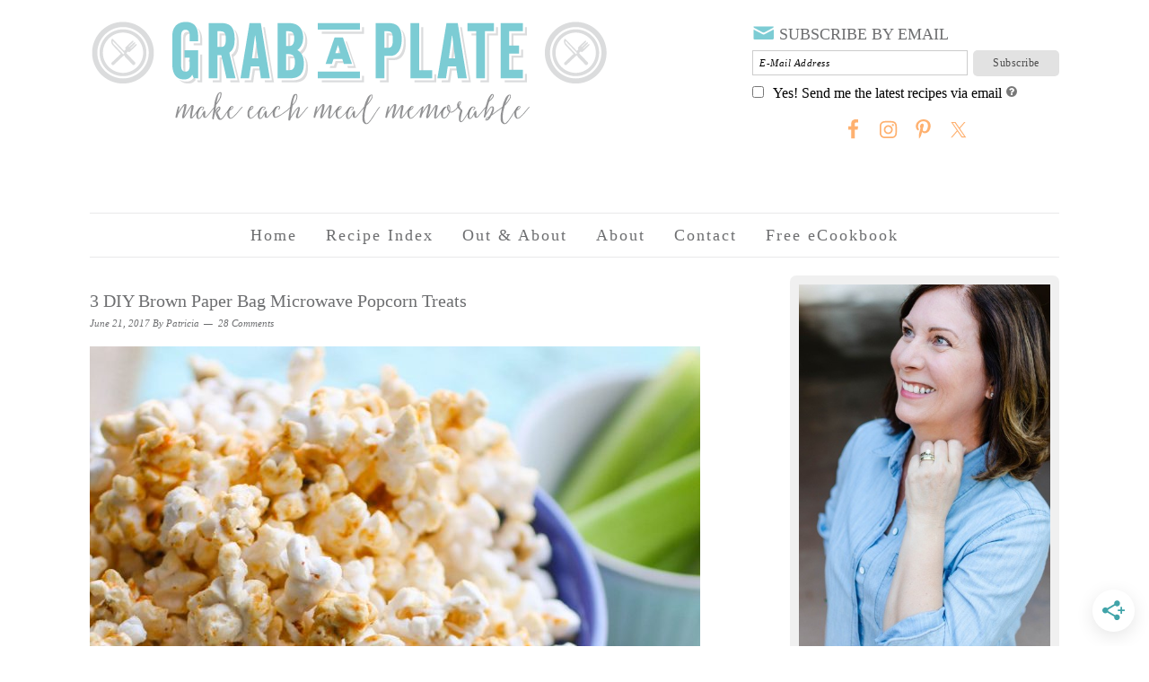

--- FILE ---
content_type: text/html; charset=UTF-8
request_url: https://www.azgrabaplate.com/tag/diy-microwave-popcorn/
body_size: 24796
content:
<!DOCTYPE html>
<html lang="en-US">
<head >
<meta charset="UTF-8" />
<meta name="viewport" content="width=device-width, initial-scale=1" />
<meta name='robots' content='noindex, follow' />

			<style type="text/css">
				.slide-excerpt { width: 100%; }
				.slide-excerpt { bottom: 0; }
				.slide-excerpt { right: 0; }
				.flexslider { max-width: 680px; max-height: 500px; }
				.slide-image { max-height: 500px; }
			</style>
	<!-- This site is optimized with the Yoast SEO Premium plugin v21.8 (Yoast SEO v21.8.1) - https://yoast.com/wordpress/plugins/seo/ -->
	<title>DIY microwave popcorn Archives - Grab A Plate</title>
	<meta property="og:locale" content="en_US" />
	<meta property="og:type" content="article" />
	<meta property="og:title" content="DIY microwave popcorn Archives" />
	<meta property="og:url" content="https://www.azgrabaplate.com/tag/diy-microwave-popcorn/" />
	<meta property="og:site_name" content="Grab A Plate" />
	<meta property="og:image" content="https://www.azgrabaplate.com/wp-content/uploads/edited_patty-headshot.jpg" />
	<meta property="og:image:width" content="2056" />
	<meta property="og:image:height" content="1980" />
	<meta property="og:image:type" content="image/jpeg" />
	<script type="application/ld+json" class="yoast-schema-graph">{"@context":"https://schema.org","@graph":[{"@type":"CollectionPage","@id":"https://www.azgrabaplate.com/tag/diy-microwave-popcorn/","url":"https://www.azgrabaplate.com/tag/diy-microwave-popcorn/","name":"DIY microwave popcorn Archives - Grab A Plate","isPartOf":{"@id":"https://www.azgrabaplate.com/#website"},"primaryImageOfPage":{"@id":"https://www.azgrabaplate.com/tag/diy-microwave-popcorn/#primaryimage"},"image":{"@id":"https://www.azgrabaplate.com/tag/diy-microwave-popcorn/#primaryimage"},"thumbnailUrl":"https://www.azgrabaplate.com/wp-content/uploads/3-DIY-Brown-Paper-Bag-Microwave-Popcorn-Treats1.jpg","breadcrumb":{"@id":"https://www.azgrabaplate.com/tag/diy-microwave-popcorn/#breadcrumb"},"inLanguage":"en-US"},{"@type":"ImageObject","inLanguage":"en-US","@id":"https://www.azgrabaplate.com/tag/diy-microwave-popcorn/#primaryimage","url":"https://www.azgrabaplate.com/wp-content/uploads/3-DIY-Brown-Paper-Bag-Microwave-Popcorn-Treats1.jpg","contentUrl":"https://www.azgrabaplate.com/wp-content/uploads/3-DIY-Brown-Paper-Bag-Microwave-Popcorn-Treats1.jpg","width":"2592","height":"3888","caption":"Buffalo-Ranch Popcorn"},{"@type":"BreadcrumbList","@id":"https://www.azgrabaplate.com/tag/diy-microwave-popcorn/#breadcrumb","itemListElement":[{"@type":"ListItem","position":1,"name":"Home","item":"https://www.azgrabaplate.com/"},{"@type":"ListItem","position":2,"name":"DIY microwave popcorn"}]},{"@type":"WebSite","@id":"https://www.azgrabaplate.com/#website","url":"https://www.azgrabaplate.com/","name":"Grab A Plate","description":"Make each meal memorable","publisher":{"@id":"https://www.azgrabaplate.com/#/schema/person/b5d5398bba9f7282142b88d18574b4d6"},"potentialAction":[{"@type":"SearchAction","target":{"@type":"EntryPoint","urlTemplate":"https://www.azgrabaplate.com/?s={search_term_string}"},"query-input":"required name=search_term_string"}],"inLanguage":"en-US"},{"@type":["Person","Organization"],"@id":"https://www.azgrabaplate.com/#/schema/person/b5d5398bba9f7282142b88d18574b4d6","name":"Patricia","image":{"@type":"ImageObject","inLanguage":"en-US","@id":"https://www.azgrabaplate.com/#/schema/person/image/","url":"https://www.azgrabaplate.com/wp-content/uploads/2000SQUARE-j-petite-31.jpg","contentUrl":"https://www.azgrabaplate.com/wp-content/uploads/2000SQUARE-j-petite-31.jpg","width":2000,"height":2000,"caption":"Patricia"},"logo":{"@id":"https://www.azgrabaplate.com/#/schema/person/image/"}}]}</script>
	<!-- / Yoast SEO Premium plugin. -->


<link rel='dns-prefetch' href='//scripts.mediavine.com' />
<link rel='dns-prefetch' href='//fonts.googleapis.com' />
<link rel="alternate" type="application/rss+xml" title="Grab A Plate &raquo; Feed" href="https://www.azgrabaplate.com/feed/" />
<link rel="alternate" type="application/rss+xml" title="Grab A Plate &raquo; Comments Feed" href="https://www.azgrabaplate.com/comments/feed/" />
<link rel="alternate" type="application/rss+xml" title="Grab A Plate &raquo; DIY microwave popcorn Tag Feed" href="https://www.azgrabaplate.com/tag/diy-microwave-popcorn/feed/" />
<script type="text/javascript" src="[data-uri]" defer></script>
<style type="text/css">
img.wp-smiley,
img.emoji {
	display: inline !important;
	border: none !important;
	box-shadow: none !important;
	height: 1em !important;
	width: 1em !important;
	margin: 0 0.07em !important;
	vertical-align: -0.1em !important;
	background: none !important;
	padding: 0 !important;
}
</style>
	<style id="litespeed-ccss">article,aside,header,main,nav,section{display:block}html{font-family:sans-serif;-ms-text-size-adjust:100%;-webkit-text-size-adjust:100%}body{margin:0}h1{font-size:2em;margin:.67em 0}img{border:0}svg:not(:root){overflow:hidden}button,input,textarea{font-family:inherit;font-size:100%;margin:0}button,input{line-height:normal}button{text-transform:none}button,input[type="submit"]{-webkit-appearance:button}input[type="checkbox"]{box-sizing:border-box;padding:0}button::-moz-focus-inner,input::-moz-focus-inner{border:0;padding:0}textarea{overflow:auto;vertical-align:top}*{-webkit-box-sizing:border-box;-moz-box-sizing:border-box;box-sizing:border-box}.entry:before,.entry-content:before,.nav-primary:before,.pagination:before,.site-container:before,.site-header:before,.site-inner:before,.widget:before,.widget-area:before,.wrap:before{content:" ";display:table}.entry:after,.entry-content:after,.nav-primary:after,.pagination:after,.site-container:after,.site-header:after,.site-inner:after,.widget:after,.widget-area:after,.wrap:after{clear:both;content:" ";display:table}body{background:#fff;color:#6d6e70;font-family:"Century Gothic"!important;font-weight:400;font-size:16px;line-height:1.625}a{color:#010101;text-decoration:underline}a img{margin-bottom:20px}p{margin:5px 0 15px;padding:0}ul{margin:0;padding:0}h1,h4{font-weight:300;margin:10px 0 16px;padding:0}h1{font-size:43px;font-family:"salt_and_spices_pro_regularRg"!important;color:#fe9740}h4{font-size:21px;font-family:"Century Gothic"!important;color:#7cccd4;text-decoration:underline}img{max-width:100%}img{height:auto}input,textarea{-moz-box-shadow:0 0 0#fff;-webkit-box-shadow:0 0 0#fff;border:1px solid #ccc;box-shadow:0 0 0#fff;color:#999;font-family:"Droid Serif",georgia,serif;font-size:11px;font-style:italic;letter-spacing:.5px;padding:10px;width:100%}::-moz-placeholder{color:#000}::-webkit-input-placeholder{color:#000}button,input[type="submit"]{background:#7cccd4;border:none;box-shadow:none;color:#fff;font-family:"Century Gothic";font-weight:400;font-style:normal;letter-spacing:.5px;padding:5px 12px;text-transform:uppercase;width:auto}.site-container{background:#fff;margin:0 auto;max-width:1140px;padding:0 30px}.site-inner{clear:both;display:block;margin:20px auto}.wrap{display:block;margin:0 auto}.content{float:right;width:680px}.content-sidebar .content{float:left}.sidebar-primary{float:right;width:300px}.one-third,.two-thirds{float:left;margin-left:2.564102564102564%}.one-third{width:31.623931623931625%}.two-thirds{width:65.81196581196582%}.first{clear:both;margin-left:0}.aligncenter{display:block;margin:0 auto 22px}.alignleft{float:left;margin-right:40px;text-align:left}.alignright{float:right;margin-left:40px;text-align:right}.entry-title{font-size:28px;line-height:1.2;margin-bottom:5px}h1.entry-title{color:#444;text-decoration:none}.enews-widget{background:#f5f5f5;color:#010101;padding:20px;text-align:center}.enews-widget input{margin-bottom:16px;padding:7px}.enews-widget input[type="submit"]{background:#010101;color:#fff;margin:0;width:100%}.simple-social-icons ul li:before{content:none!important;padding-right:0!important}.foodie-pro .site-header{background-position:center;padding:20px 0}.title-area{padding:16px 0;width:360px;display:none}.title-area p{margin:0}.site-title,.site-title a{font-size:55px;font-weight:300;letter-spacing:4px;line-height:1.2;text-align:center;text-decoration:none;text-transform:uppercase}.site-title a{color:#444}.site-description{color:#999;font-family:"Droid Serif",georgia,serif;font-size:11px;font-style:italic;font-weight:400;letter-spacing:.5px;margin:0;text-align:center;text-transform:none}.header-full-width .title-area,.header-full-width .site-title{width:100%}.genesis-nav-menu{border-bottom:1px solid #e9e9ea;border-top:1px solid #e9e9ea;clear:both;font-size:.001px;letter-spacing:2px;line-height:1;padding:0;text-align:center;width:100%}.genesis-nav-menu .menu-item{display:inline-block;font-size:18px;font-weight:400;margin:0;padding:0;text-align:left}.genesis-nav-menu a{color:#6d6e70;display:block;padding:15px 15px;position:relative;text-decoration:none}.genesis-nav-menu .sub-menu{border-bottom:5px solid #777;left:-9999px;opacity:0;position:absolute;width:200px;z-index:2000}.genesis-nav-menu .sub-menu a{background-color:#fff;letter-spacing:1px;padding:20px;position:relative;width:200px}.nav-primary{margin:0 0 20px}.entry{margin-bottom:20px;padding:0 0 22px}.entry-content a{color:#010101}.entry-content p{margin-bottom:30px}.entry-meta{color:#6d6e70;font-family:"salt_and_spices_pro_regularRg";font-size:11px;font-style:italic;margin:0}.entry-meta a{color:#6d6e70;text-decoration:none}.entry-header .entry-meta{margin-bottom:20px;line-height:1}.entry-footer .entry-meta{border-top:1px solid #ccc;padding-top:20px}.entry-comments-link::before{content:"—";margin:0 6px 0 2px}.entry-categories,.entry-tags{display:block}.pagination-next a,.pagination-previous a{text-decoration:none}.comment-respond label{display:block;margin-right:12px}.sidebar .widget{margin-bottom:40px}@media only screen and (max-width:1139px){.site-inner,.wrap{max-width:960px;overflow:hidden}.site-inner{margin:20px auto}.content{width:620px}.genesis-nav-menu a{padding:16px}.sidebar-primary{width:300px}}@media only screen and (max-width:1023px){.content,.sidebar-primary,.site-inner,.title-area,.wrap{width:100%}.site-container{padding-left:5%;padding-right:5%}.entry,.entry-footer .entry-meta,.sidebar .widget,.site-header{padding:0}.genesis-nav-menu li{float:none}.genesis-nav-menu,.site-description,.site-header .title-area,.site-title{text-align:center}.entry-footer .entry-meta{margin:0;padding-top:12px}}@media only screen and (max-width:940px){nav{display:none;position:relative}.genesis-nav-menu{border:none}.genesis-nav-menu .menu-item{border-bottom:1px solid #9D9D9D;display:block;position:relative;text-align:left}.genesis-nav-menu .sub-menu{border-top:1px solid #9D9D9D;clear:both;display:none;opacity:1;position:static;width:100%}.genesis-nav-menu .sub-menu .menu-item:last-child{border-bottom:none}.genesis-nav-menu .sub-menu a{border:none;padding:16px 22px;position:relative;width:auto}}@media only screen and (max-width:767px){.one-third,.two-thirds,.first{clear:none;margin-left:2.564102564102564%;width:48.717948717948715%}.alignright,.alignleft{float:none;margin:0 auto 20px}img.logoidea{text-align:center}.two-thirds{width:95%!important}.one-third{width:95%!important}section#enews-ext-2 input#subbox{width:100%!important}section#enews-ext-2 input[type="submit"]{width:100%!important;margin-bottom:10px}}@media only screen and (max-width:420px){.one-third,.two-thirds{margin-left:0;width:100%}}div.grey-bk{background-color:#f0f0f0;border-radius:7px;padding:10px 10px 15px}h1.pri{margin:0;line-height:1.125!important;text-transform:capitalize}.simple-social-icons ul li a{padding:2px!important}span.sub-head{font-size:18px;color:#6d6e70}section#enews-ext-2{background-color:#fff0;text-align:left!important;padding:0px!important}section#enews-ext-2 input#subbox{width:70%;float:left}section#enews-ext-2 input[type="submit"]{width:28%;float:right;background-color:#e2e2e2;font-size:12px;color:#4d4d4d;border-radius:5px;text-transform:capitalize}input,textarea,.site-description,.entry-meta{font-family:"Century Gothic"!important}body.single-post h1.entry-title{font-family:"Century Gothic"!important;color:#6d6e70!important}footer.entry-footer p{display:none}body.single-post div.adjacent-entry-pagination{display:none}p.form-submit input{font-size:18px}header.entry-header h1.entry-title{font-family:"Century Gothic"!important;color:#6d6e70!important}body.single-post .entry{padding:0}body{font-family:"Source Sans Pro","Helvetica Neue",sans-serif}input,textarea,.site-description,.entry-meta{font-family:"Droid Serif","Helvetica Neue",sans-serif}h1,h4,.site-title,.entry-title{font-family:"Source Sans Pro","Helvetica Neue",sans-serif}ul{box-sizing:border-box}:root{--wp--preset--font-size--normal:16px;--wp--preset--font-size--huge:42px}.aligncenter{clear:both}html :where(img[class*=wp-image-]){height:auto;max-width:100%}body{--wp--preset--color--black:#000000;--wp--preset--color--cyan-bluish-gray:#abb8c3;--wp--preset--color--white:#ffffff;--wp--preset--color--pale-pink:#f78da7;--wp--preset--color--vivid-red:#cf2e2e;--wp--preset--color--luminous-vivid-orange:#ff6900;--wp--preset--color--luminous-vivid-amber:#fcb900;--wp--preset--color--light-green-cyan:#7bdcb5;--wp--preset--color--vivid-green-cyan:#00d084;--wp--preset--color--pale-cyan-blue:#8ed1fc;--wp--preset--color--vivid-cyan-blue:#0693e3;--wp--preset--color--vivid-purple:#9b51e0;--wp--preset--gradient--vivid-cyan-blue-to-vivid-purple:linear-gradient(135deg,rgba(6,147,227,1) 0%,rgb(155,81,224) 100%);--wp--preset--gradient--light-green-cyan-to-vivid-green-cyan:linear-gradient(135deg,rgb(122,220,180) 0%,rgb(0,208,130) 100%);--wp--preset--gradient--luminous-vivid-amber-to-luminous-vivid-orange:linear-gradient(135deg,rgba(252,185,0,1) 0%,rgba(255,105,0,1) 100%);--wp--preset--gradient--luminous-vivid-orange-to-vivid-red:linear-gradient(135deg,rgba(255,105,0,1) 0%,rgb(207,46,46) 100%);--wp--preset--gradient--very-light-gray-to-cyan-bluish-gray:linear-gradient(135deg,rgb(238,238,238) 0%,rgb(169,184,195) 100%);--wp--preset--gradient--cool-to-warm-spectrum:linear-gradient(135deg,rgb(74,234,220) 0%,rgb(151,120,209) 20%,rgb(207,42,186) 40%,rgb(238,44,130) 60%,rgb(251,105,98) 80%,rgb(254,248,76) 100%);--wp--preset--gradient--blush-light-purple:linear-gradient(135deg,rgb(255,206,236) 0%,rgb(152,150,240) 100%);--wp--preset--gradient--blush-bordeaux:linear-gradient(135deg,rgb(254,205,165) 0%,rgb(254,45,45) 50%,rgb(107,0,62) 100%);--wp--preset--gradient--luminous-dusk:linear-gradient(135deg,rgb(255,203,112) 0%,rgb(199,81,192) 50%,rgb(65,88,208) 100%);--wp--preset--gradient--pale-ocean:linear-gradient(135deg,rgb(255,245,203) 0%,rgb(182,227,212) 50%,rgb(51,167,181) 100%);--wp--preset--gradient--electric-grass:linear-gradient(135deg,rgb(202,248,128) 0%,rgb(113,206,126) 100%);--wp--preset--gradient--midnight:linear-gradient(135deg,rgb(2,3,129) 0%,rgb(40,116,252) 100%);--wp--preset--duotone--dark-grayscale:url('#wp-duotone-dark-grayscale');--wp--preset--duotone--grayscale:url('#wp-duotone-grayscale');--wp--preset--duotone--purple-yellow:url('#wp-duotone-purple-yellow');--wp--preset--duotone--blue-red:url('#wp-duotone-blue-red');--wp--preset--duotone--midnight:url('#wp-duotone-midnight');--wp--preset--duotone--magenta-yellow:url('#wp-duotone-magenta-yellow');--wp--preset--duotone--purple-green:url('#wp-duotone-purple-green');--wp--preset--duotone--blue-orange:url('#wp-duotone-blue-orange');--wp--preset--font-size--small:13px;--wp--preset--font-size--medium:20px;--wp--preset--font-size--large:36px;--wp--preset--font-size--x-large:42px;--wp--preset--spacing--20:0.44rem;--wp--preset--spacing--30:0.67rem;--wp--preset--spacing--40:1rem;--wp--preset--spacing--50:1.5rem;--wp--preset--spacing--60:2.25rem;--wp--preset--spacing--70:3.38rem;--wp--preset--spacing--80:5.06rem;--wp--preset--shadow--natural:6px 6px 9px rgba(0, 0, 0, 0.2);--wp--preset--shadow--deep:12px 12px 50px rgba(0, 0, 0, 0.4);--wp--preset--shadow--sharp:6px 6px 0px rgba(0, 0, 0, 0.2);--wp--preset--shadow--outlined:6px 6px 0px -3px rgba(255, 255, 255, 1), 6px 6px rgba(0, 0, 0, 1);--wp--preset--shadow--crisp:6px 6px 0px rgba(0, 0, 0, 1)}.hide{display:none}#mpprecipe-container div,#mpprecipe-container a{margin:0;padding:0;font-size:100%;font:inherit;vertical-align:baseline}#mpprecipe-container #mpp-printed-permalink{display:none;font-size:.7em}.expand_heading>input{position:absolute;width:100%;height:2.5em;z-index:1;opacity:0;top:0;bottom:0;left:0;right:0}.expand-button{display:inline-block;position:absolute;right:2rem;transform:translate(0,-.25rem)}.expand-button::before,.expand-button::after{content:"";position:absolute;background-color:#333;width:3px;height:9px}.tags-default-show::before{transform:translate(2px,0) rotate(45deg)}.tags-default-show::after{transform:translate(-2px,0) rotate(-45deg)}.expand_heading>input[type="checkbox"]:checked~.expand-title>.tags-default-show::before{transform:translate(2px,0) rotate(-45deg)}.expand_heading>input[type="checkbox"]:checked~.expand-title>.tags-default-show::after{transform:translate(-2px,0) rotate(45deg)}.mpprecipe div{box-sizing:border-box!important}.outer-nutrition .expand-button{display:none}.dpsp-networks-btns-wrapper{margin:0!important;padding:0!important;list-style:none!important}.dpsp-networks-btns-wrapper:after{display:block;clear:both;height:0;content:""}.dpsp-networks-btns-wrapper li{float:left;margin:0;padding:0;border:0;list-style-type:none!important;overflow:hidden}.dpsp-networks-btns-wrapper li:before{display:none!important}.dpsp-networks-btns-wrapper li:first-child{margin-left:0!important}.dpsp-networks-btns-wrapper .dpsp-network-btn{display:flex;position:relative;box-sizing:border-box;width:100%;min-width:40px;height:40px;max-height:40px;padding:0;border:2px solid;border-radius:0;box-shadow:none;font-family:Arial,sans-serif;font-size:14px;font-weight:700;line-height:36px;text-align:center;vertical-align:middle;text-decoration:none!important;text-transform:unset!important}@media screen and (max-width:480px){.dpsp-network-hide-label-mobile{display:none!important}}.dpsp-networks-btns-wrapper .dpsp-network-btn:after{display:block;clear:both;height:0;content:""}.dpsp-facebook{--networkAccent:#334d87;--networkColor:#3a579a;--networkHover:rgba(51,77,135,0.4)}.dpsp-networks-btns-wrapper .dpsp-network-btn.dpsp-facebook{border-color:#3a579a;color:#3a579a;background:#3a579a}.dpsp-networks-btns-wrapper .dpsp-network-btn.dpsp-facebook .dpsp-network-icon{border-color:#3a579a;fill:var(--networkColor,#3a579a);background:#3a579a}.dpsp-pinterest{--networkAccent:#b31e24;--networkColor:#c92228;--networkHover:rgba(179,30,36,0.4)}.dpsp-networks-btns-wrapper .dpsp-network-btn.dpsp-pinterest{border-color:#c92228;color:#c92228;background:#c92228}.dpsp-networks-btns-wrapper .dpsp-network-btn.dpsp-pinterest .dpsp-network-icon{border-color:#c92228;fill:var(--networkColor,#c92228);background:#c92228}.dpsp-email{--networkAccent:#239e57;--networkColor:#27ae60;--networkHover:rgba(35,158,87,0.4)}.dpsp-networks-btns-wrapper .dpsp-network-btn.dpsp-email{border-color:#27ae60;color:#27ae60;background:#27ae60}.dpsp-networks-btns-wrapper .dpsp-network-btn.dpsp-email .dpsp-network-icon{border-color:#27ae60;fill:var(--networkColor,#27ae60);background:#27ae60}.dpsp-shape-circle .dpsp-network-btn{border-radius:30px}.dpsp-shape-circle .dpsp-network-btn .dpsp-network-icon{overflow:hidden;border-radius:30px}.dpsp-size-medium .dpsp-networks-btns-sidebar .dpsp-network-btn{min-width:45px;height:45px;max-height:45px;padding-left:0;line-height:41px}.dpsp-size-medium .dpsp-networks-btns-sidebar .dpsp-network-btn .dpsp-network-icon{width:45px;line-height:41px}#dpsp-floating-sidebar{position:fixed;top:50%;transform:translateY(-50%);z-index:9998}#dpsp-floating-sidebar.dpsp-position-left{left:0}.dpsp-networks-btns-wrapper.dpsp-networks-btns-sidebar li{float:none;margin-left:0}.dpsp-networks-btns-wrapper.dpsp-networks-btns-sidebar .dpsp-network-btn{width:40px;padding:0}.dpsp-networks-btns-wrapper.dpsp-networks-btns-sidebar .dpsp-network-btn .dpsp-network-icon{border-color:transparent!important;background:transparent!important}.dpsp-size-medium .dpsp-networks-btns-sidebar .dpsp-network-btn .dpsp-network-icon-inner{height:41px}#dpsp-floating-sidebar.dpsp-no-animation{display:none}#dpsp-floating-sidebar.dpsp-position-left.dpsp-shape-circle{left:12px}#dpsp-floating-sidebar .dpsp-networks-btns-wrapper li{position:relative;overflow:visible}#dpsp-floating-sidebar .dpsp-networks-btns-wrapper .dpsp-network-label{display:inline-block;position:absolute;top:50%;visibility:hidden;box-sizing:border-box;width:auto;height:30px;margin-top:-15px;padding:6px 12px;border-radius:3px;opacity:0;color:#fff;background:#34495e;font-size:12px;font-weight:400;line-height:18px;white-space:nowrap;z-index:1}#dpsp-floating-sidebar.dpsp-position-left .dpsp-networks-btns-wrapper .dpsp-network-label{left:100%}#dpsp-floating-sidebar .dpsp-networks-btns-wrapper .dpsp-network-label:before{display:block;position:absolute;top:50%;margin-top:-5px;border-top:5px solid #fff0;border-bottom:5px solid #fff0;content:""}#dpsp-floating-sidebar.dpsp-position-left .dpsp-networks-btns-wrapper .dpsp-network-label:before{left:-5px;border-right:5px solid #34495e}.dpsp-networks-btns-wrapper .dpsp-network-btn .dpsp-network-icon{display:block;position:relative;top:-2px;left:-2px;-moz-box-sizing:border-box;box-sizing:border-box;width:40px;height:40px;border:2px solid;font-size:14px;line-height:36px;text-align:center;align-self:start;flex:0 0 auto}.dpsp-network-icon .dpsp-network-icon-inner svg{position:relative;overflow:visible;width:auto;max-height:14px}.dpsp-network-icon-inner{display:flex;align-items:center;justify-content:center}.dpsp-network-icon-inner{height:36px}.dpsp-networks-btns-sidebar .dpsp-network-btn,.dpsp-networks-btns-sidebar .dpsp-network-btn .dpsp-network-icon{border-color:#fff0;background:#fff0}.dpsp-button-style-5 .dpsp-network-btn .dpsp-network-icon{border-color:transparent!important}.dpsp-button-style-5 .dpsp-networks-btns-wrapper .dpsp-network-btn,.dpsp-button-style-5 .dpsp-networks-btns-wrapper .dpsp-network-btn .dpsp-network-icon{background:#fff0}.simple-social-icons svg[class^="social-"]{display:inline-block;width:1em;height:1em;stroke-width:0;stroke:currentColor;fill:currentColor}.simple-social-icons{overflow:hidden}.simple-social-icons ul{margin:0;padding:0}.simple-social-icons ul li{background:none!important;border:none!important;float:left;list-style-type:none!important;margin:0 6px 12px!important;padding:0!important}.simple-social-icons ul li a{border:none!important;-moz-box-sizing:content-box;-webkit-box-sizing:content-box;box-sizing:content-box;display:inline-block;font-style:normal!important;font-variant:normal!important;font-weight:normal!important;height:1em;line-height:1em;text-align:center;text-decoration:none!important;text-transform:none!important;width:1em}.simple-social-icons ul.aligncenter{text-align:center}.simple-social-icons ul.aligncenter li{display:inline-block;float:none}:root{--wp-gdpr--bar--background-color:#000000;--wp-gdpr--bar--color:#ffffff;--wp-gdpr--button--background-color:#000000;--wp-gdpr--button--background-color--darken:#000000;--wp-gdpr--button--color:#ffffff}.site-header{background:url(https://www.azgrabaplate.com/wp-content/themes/foodiepro/images/header.png)no-repeat!important}.comment-form-cookies-consent{display:none}body{font-size:18px;line-height:2}.site-header{height:237px}.site-header .wrap{height:237px;overflow:hidden}@media screen and (max-width:767px){.site-header{height:392px}.site-header .wrap{height:392px;overflow:hidden}.one-third{width:100%!important;margin-left:0}}@media screen{#simple-social-icons-2 ul li a{background-color:#ffffff!important;border-radius:0;color:#feb170!important;border:0#fff solid!important;font-size:23px;padding:12px}}article,aside,header,main,nav,section{display:block}html{font-family:sans-serif;text-size-adjust:100%}body{margin:0}h1{font-size:2em;margin:.67em 0}img{border:0}svg:not(:root){overflow:hidden}input{font-family:inherit;font-size:100%;margin:0}input{line-height:normal}input[type=submit]{-webkit-appearance:button}@font-face{font-family:salt_and_spices_pro_regularRg;src:url(/wp-content/themes/foodiepro/fonts/fontforecast_-_salt_and_spices_pro_regular-webfont.eot?) format("embedded-opentype"),url(/wp-content/themes/foodiepro/fonts/fontforecast_-_salt_and_spices_pro_regular-webfont.woff2) format("woff2"),url(/wp-content/themes/foodiepro/fonts/fontforecast_-_salt_and_spices_pro_regular-webfont.woff) format("woff"),url(/wp-content/themes/foodiepro/fonts/fontforecast_-_salt_and_spices_pro_regular-webfont.ttf) format("truetype"),url(/wp-content/themes/foodiepro/fonts/fontforecast_-_salt_and_spices_pro_regular-webfont.svg) format("svg");font-weight:400;font-style:normal}*{box-sizing:border-box}.entry::before,.nav-primary::before,.site-container::before,.site-header::before,.site-inner::before,.widget-area::before,.widget::before,.wrap::before{content:" ";display:table}.entry::after,.nav-primary::after,.site-container::after,.site-header::after,.site-inner::after,.widget-area::after,.widget::after,.wrap::after{clear:both;content:" ";display:table}body{background:#fff;color:#6d6e70;font-weight:400;font-size:16px;line-height:1.625;font-family:"Century Gothic"!important}a{color:#010101;text-decoration:underline}a img{margin-bottom:20px}p{margin:5px 0 15px;padding:0}ul{margin:0;padding:0}h1,h2,h4{font-weight:300;margin:10px 0 16px;padding:0}h1{font-size:43px;color:#fe9740;font-family:salt_and_spices_pro_regularRg!important}h2{font-size:36px;color:#fe9740;font-family:salt_and_spices_pro_regularRg!important}h4{font-size:21px;color:#7cccd4;text-decoration:underline;font-family:"Century Gothic"!important}iframe,img{max-width:100%}img{height:auto}.featured-content img{margin-bottom:0;width:auto}input{border:1px solid #ccc;box-shadow:#fff 0 0 0;color:#999;font-family:"Droid Serif",georgia,serif;font-size:11px;font-style:italic;letter-spacing:.5px;padding:10px;width:100%}::-webkit-input-placeholder{color:#000}input[type=submit]{background:#7cccd4;border:none;box-shadow:none;color:#fff;font-family:"Century Gothic";font-weight:400;font-style:normal;letter-spacing:.5px;padding:5px 12px;text-transform:uppercase;width:auto}.site-container{background:#fff;margin:0 auto;max-width:1140px;padding:0 30px}.site-inner{clear:both;display:block;margin:20px auto}.wrap{display:block;margin:0 auto}.content{float:right;width:680px}.content-sidebar .content{float:left}.sidebar-primary{float:right;width:300px}.one-third,.two-thirds{float:left;margin-left:2.5641%}.one-third{width:31.6239%}.two-thirds{width:65.812%}.first{clear:both;margin-left:0}.aligncenter{display:block;margin:0 auto 22px}.entry-image,.featured-content img{display:block;width:100%}.entry-title{font-size:28px;line-height:1.2;margin-bottom:5px}.page .entry-title{margin-bottom:16px}.entry-title a{color:#444;text-decoration:none}.featured-content .entry{padding:0}.enews-widget{background:#f5f5f5;color:#010101;padding:20px;text-align:center}.enews-widget input{margin-bottom:16px;padding:7px}.enews-widget input[type=submit]{background:#010101;color:#fff;margin:0;width:100%}.simple-social-icons ul li::before{content:none!important;padding-right:0!important}.foodie-pro .site-header{background-position:center center;padding:20px 0}.title-area{padding:16px 0;width:360px;display:none}.title-area p{margin:0}.site-title,.site-title a{font-size:55px;font-weight:300;letter-spacing:4px;line-height:1.2;text-align:center;text-decoration:none;text-transform:uppercase}.site-title a{color:#444}.site-description{color:#999;font-family:"Droid Serif",georgia,serif;font-size:11px;font-style:italic;font-weight:400;letter-spacing:.5px;margin:0;text-align:center;text-transform:none}.header-full-width .site-title,.header-full-width .title-area{width:100%}.genesis-nav-menu{border-bottom:1px solid #e9e9ea;border-top:1px solid #e9e9ea;clear:both;font-size:.001px;letter-spacing:2px;line-height:1;padding:0;text-align:center;width:100%}.genesis-nav-menu .menu-item{display:inline-block;font-size:18px;font-weight:400;margin:0;padding:0;text-align:left}.genesis-nav-menu a{color:#6d6e70;display:block;padding:15px;position:relative;text-decoration:none}.genesis-nav-menu .current-menu-item>a{color:#000}.genesis-nav-menu .sub-menu{border-bottom:5px solid #777;left:-9999px;opacity:0;position:absolute;width:200px;z-index:2000}.genesis-nav-menu .sub-menu a{background-color:#fff;letter-spacing:1px;padding:20px;position:relative;width:200px}.nav-primary{margin:0 0 20px}.entry{margin-bottom:20px;padding:0 0 22px}.entry-meta{color:#6d6e70;font-family:salt_and_spices_pro_regularRg;font-size:11px;font-style:italic;margin:0}.entry-meta a{color:#6d6e70;text-decoration:none}.entry-header .entry-meta{margin-bottom:20px;line-height:1}.entry-comments-link::before{content:"2014";margin:0 6px 0 2px}.sidebar .widget{margin-bottom:40px}@media only screen and (max-width:1139px){.site-inner,.wrap{max-width:960px;overflow:hidden}.site-inner{margin:20px auto}.content{width:620px}.genesis-nav-menu a{padding:16px}.sidebar-primary{width:300px}}@media only screen and (max-width:1023px){.content,.sidebar-primary,.site-inner,.title-area,.wrap{width:100%}.site-container{padding-left:5%;padding-right:5%}.entry,.sidebar .widget,.site-header{padding:0}.genesis-nav-menu li{float:none}.genesis-nav-menu,.site-description,.site-header .title-area,.site-title{text-align:center}}@media only screen and (max-width:940px){nav{display:none;position:relative}.genesis-nav-menu{border:none}.genesis-nav-menu .menu-item{border-bottom:1px solid #9d9d9d;display:block;position:relative;text-align:left}.genesis-nav-menu .sub-menu{border-top:1px solid #9d9d9d;clear:both;display:none;opacity:1;position:static;width:100%}.genesis-nav-menu .sub-menu .menu-item:last-child{border-bottom:none}.genesis-nav-menu .sub-menu a{border:none;padding:16px 22px;position:relative;width:auto}}@media only screen and (max-width:767px){.first,.one-third,.two-thirds{clear:none;margin-left:2.5641%;width:48.7179%}img.logoidea{text-align:center}.two-thirds{width:95%!important}.one-third{width:95%!important}section#enews-ext-2 input#subbox{width:100%!important}section#enews-ext-2 input[type=submit]{margin-bottom:10px;width:100%!important}}@media only screen and (max-width:420px){.one-third,.two-thirds{margin-left:0;width:100%}}div.grey-bk{background-color:#f0f0f0;border-radius:7px;padding:10px 10px 15px}h2.entry-title a{font-family:"Century Gothic"!important;font-size:20px!important;color:#6d6e70!important}h1.pri{margin:0;text-transform:capitalize;line-height:1.125!important}.simple-social-icons ul li a{padding:2px!important}span.sub-head{font-size:18px;color:#6d6e70}section#enews-ext-2 p{margin-bottom:0!important}section#enews-ext-2{background-color:transparent;text-align:left!important;padding:0!important}section#enews-ext-2 input#subbox{width:70%;float:left}section#enews-ext-2 input[type=submit]{width:28%;float:right;background-color:#e2e2e2;font-size:12px;color:#4d4d4d;border-radius:5px;text-transform:capitalize}.entry-meta,.site-description,input{font-family:"Century Gothic"!important}body{font-family:"Source Sans Pro","Helvetica Neue",sans-serif}.entry-meta,.site-description,input{font-family:"Droid Serif","Helvetica Neue",sans-serif}.entry-title,.site-title,h1,h2,h4{font-family:"Source Sans Pro","Helvetica Neue",sans-serif}@media screen and (max-device-width:480px){body{text-size-adjust:none}}html{text-rendering:auto!important}html body{text-rendering:auto!important}p{font-size:1em}html{height:100%}@font-face{font-family:"Droid Serif";font-style:italic;font-weight:400;src:local("Droid Serif Italic"),local("DroidSerif-Italic"),url(http://fonts.gstatic.com/s/droidserif/v8/cj2hUnSRBhwmSPr9kS589-LrC4Du4e_yfTJ8Ol60xk0.ttf) format("truetype")}@font-face{font-family:"Droid Serif";font-style:normal;font-weight:400;src:local("Droid Serif Regular"),local("DroidSerif-Regular"),url(http://fonts.gstatic.com/s/droidserif/v8/0AKsP294HTD-nvJgucYTaJ0EAVxt0G0biEntp43Qt6E.ttf) format("truetype")}@font-face{font-family:"Droid Serif";font-style:normal;font-weight:700;src:local("Droid Serif Bold"),local("DroidSerif-Bold"),url(http://fonts.gstatic.com/s/droidserif/v8/QQt14e8dY39u-eYBZmppwZ_TkvowlIOtbR7ePgFOpF4.ttf) format("truetype")}@font-face{font-family:"Source Sans Pro";font-style:italic;font-weight:300;src:local("Source Sans Pro Light Italic"),local("SourceSansPro-LightItalic"),url(http://fonts.gstatic.com/s/sourcesanspro/v11/fpTVHK8qsXbIeTHTrnQH6Iue0YgdIF4L_q7PS4yTQOQ.ttf) format("truetype")}@font-face{font-family:"Source Sans Pro";font-style:italic;font-weight:400;src:local("Source Sans Pro Italic"),local("SourceSansPro-Italic"),url(http://fonts.gstatic.com/s/sourcesanspro/v11/M2Jd71oPJhLKp0zdtTvoM0DauxaEVho0aInXGvhmB4k.ttf) format("truetype")}@font-face{font-family:"Source Sans Pro";font-style:normal;font-weight:200;src:local("Source Sans Pro ExtraLight"),local("SourceSansPro-ExtraLight"),url(http://fonts.gstatic.com/s/sourcesanspro/v11/toadOcfmlt9b38dHJxOBGEMbjGELOEJD5J8DUmxkO-A.ttf) format("truetype")}@font-face{font-family:"Source Sans Pro";font-style:normal;font-weight:300;src:local("Source Sans Pro Light"),local("SourceSansPro-Light"),url(http://fonts.gstatic.com/s/sourcesanspro/v11/toadOcfmlt9b38dHJxOBGMw1o1eFRj7wYC6JbISqOjY.ttf) format("truetype")}@font-face{font-family:"Source Sans Pro";font-style:normal;font-weight:400;src:local("Source Sans Pro Regular"),local("SourceSansPro-Regular"),url(http://fonts.gstatic.com/s/sourcesanspro/v11/ODelI1aHBYDBqgeIAH2zlNzbP97U9sKh0jjxbPbfOKg.ttf) format("truetype")}@font-face{font-family:"Source Sans Pro";font-style:normal;font-weight:700;src:local("Source Sans Pro Bold"),local("SourceSansPro-Bold"),url(http://fonts.gstatic.com/s/sourcesanspro/v11/toadOcfmlt9b38dHJxOBGLsbIrGiHa6JIepkyt5c0A0.ttf) format("truetype")}@font-face{font-family:"Source Sans Pro";font-style:normal;font-weight:900;src:local("Source Sans Pro Black"),local("SourceSansPro-Black"),url(http://fonts.gstatic.com/s/sourcesanspro/v11/toadOcfmlt9b38dHJxOBGBPPOa1q11iOmmM9mDHHHX4.ttf) format("truetype")}.simple-social-icons svg[class^=social-]{display:inline-block;width:1em;height:1em;stroke-width:0;stroke:currentcolor;fill:currentcolor}.simple-social-icons{overflow:hidden}.simple-social-icons ul{margin:0;padding:0}.simple-social-icons ul li{float:left;background:0 0!important;border:none!important;list-style-type:none!important;margin:0 6px 12px!important;padding:0!important}.simple-social-icons ul li a{box-sizing:content-box;display:inline-block;height:1em;line-height:1em;text-align:center;width:1em;border:none!important;font-style:normal!important;font-variant:normal!important;font-weight:400!important;text-decoration:none!important;text-transform:none!important}.simple-social-icons ul.aligncenter{text-align:center}.simple-social-icons ul.aligncenter li{display:inline-block;float:none}.enews .screenread{height:1px;left:-1000em;overflow:hidden;position:absolute;top:-1000em;width:1px}.site-header{background:url(https://www.azgrabaplate.com/wp-content/themes/foodiepro/images/header.png) no-repeat!important}.simple-social-icons ul li a{border-radius:0;font-size:23px;padding:12px;background-color:#fff!important;color:#feb170!important;border:0 solid #fff!important}</style><script src="[data-uri]" defer></script>
<link data-asynced="1" as="style" onload="this.onload=null;this.rel='stylesheet'"  rel='preload' id='foodie-pro-theme-css' href='https://www.azgrabaplate.com/wp-content/themes/foodiepro/style.css?ver=2.0.5' type='text/css' media='all' /><noscript><link rel='stylesheet' href='https://www.azgrabaplate.com/wp-content/themes/foodiepro/style.css?ver=2.0.5' type='text/css' media='all' /></noscript>
<style id='foodie-pro-theme-inline-css' type='text/css'>
body{font-family:"Source Sans Pro","Helvetica Neue",sans-serif;}input, select, textarea, .wp-caption-text, .site-description, .entry-meta, .post-info, .post-meta{font-family:"Droid Serif","Helvetica Neue",sans-serif;}h1, h2, h3, h4, h5, h6, .site-title, .entry-title, .widgettitle{font-family:"Source Sans Pro","Helvetica Neue",sans-serif;}
</style>
<link data-asynced="1" as="style" onload="this.onload=null;this.rel='stylesheet'"  rel='preload' id='wp-block-library-css' href='https://www.azgrabaplate.com/wp-includes/css/dist/block-library/style.min.css?ver=25ca94149a063df281b6aff950d6d2a7' type='text/css' media='all' /><noscript><link rel='stylesheet' href='https://www.azgrabaplate.com/wp-includes/css/dist/block-library/style.min.css?ver=25ca94149a063df281b6aff950d6d2a7' type='text/css' media='all' /></noscript>
<link data-asynced="1" as="style" onload="this.onload=null;this.rel='stylesheet'"  rel='preload' id='classic-theme-styles-css' href='https://www.azgrabaplate.com/wp-includes/css/classic-themes.min.css?ver=25ca94149a063df281b6aff950d6d2a7' type='text/css' media='all' /><noscript><link rel='stylesheet' href='https://www.azgrabaplate.com/wp-includes/css/classic-themes.min.css?ver=25ca94149a063df281b6aff950d6d2a7' type='text/css' media='all' /></noscript>
<style id='global-styles-inline-css' type='text/css'>
body{--wp--preset--color--black: #000000;--wp--preset--color--cyan-bluish-gray: #abb8c3;--wp--preset--color--white: #ffffff;--wp--preset--color--pale-pink: #f78da7;--wp--preset--color--vivid-red: #cf2e2e;--wp--preset--color--luminous-vivid-orange: #ff6900;--wp--preset--color--luminous-vivid-amber: #fcb900;--wp--preset--color--light-green-cyan: #7bdcb5;--wp--preset--color--vivid-green-cyan: #00d084;--wp--preset--color--pale-cyan-blue: #8ed1fc;--wp--preset--color--vivid-cyan-blue: #0693e3;--wp--preset--color--vivid-purple: #9b51e0;--wp--preset--gradient--vivid-cyan-blue-to-vivid-purple: linear-gradient(135deg,rgba(6,147,227,1) 0%,rgb(155,81,224) 100%);--wp--preset--gradient--light-green-cyan-to-vivid-green-cyan: linear-gradient(135deg,rgb(122,220,180) 0%,rgb(0,208,130) 100%);--wp--preset--gradient--luminous-vivid-amber-to-luminous-vivid-orange: linear-gradient(135deg,rgba(252,185,0,1) 0%,rgba(255,105,0,1) 100%);--wp--preset--gradient--luminous-vivid-orange-to-vivid-red: linear-gradient(135deg,rgba(255,105,0,1) 0%,rgb(207,46,46) 100%);--wp--preset--gradient--very-light-gray-to-cyan-bluish-gray: linear-gradient(135deg,rgb(238,238,238) 0%,rgb(169,184,195) 100%);--wp--preset--gradient--cool-to-warm-spectrum: linear-gradient(135deg,rgb(74,234,220) 0%,rgb(151,120,209) 20%,rgb(207,42,186) 40%,rgb(238,44,130) 60%,rgb(251,105,98) 80%,rgb(254,248,76) 100%);--wp--preset--gradient--blush-light-purple: linear-gradient(135deg,rgb(255,206,236) 0%,rgb(152,150,240) 100%);--wp--preset--gradient--blush-bordeaux: linear-gradient(135deg,rgb(254,205,165) 0%,rgb(254,45,45) 50%,rgb(107,0,62) 100%);--wp--preset--gradient--luminous-dusk: linear-gradient(135deg,rgb(255,203,112) 0%,rgb(199,81,192) 50%,rgb(65,88,208) 100%);--wp--preset--gradient--pale-ocean: linear-gradient(135deg,rgb(255,245,203) 0%,rgb(182,227,212) 50%,rgb(51,167,181) 100%);--wp--preset--gradient--electric-grass: linear-gradient(135deg,rgb(202,248,128) 0%,rgb(113,206,126) 100%);--wp--preset--gradient--midnight: linear-gradient(135deg,rgb(2,3,129) 0%,rgb(40,116,252) 100%);--wp--preset--duotone--dark-grayscale: url('#wp-duotone-dark-grayscale');--wp--preset--duotone--grayscale: url('#wp-duotone-grayscale');--wp--preset--duotone--purple-yellow: url('#wp-duotone-purple-yellow');--wp--preset--duotone--blue-red: url('#wp-duotone-blue-red');--wp--preset--duotone--midnight: url('#wp-duotone-midnight');--wp--preset--duotone--magenta-yellow: url('#wp-duotone-magenta-yellow');--wp--preset--duotone--purple-green: url('#wp-duotone-purple-green');--wp--preset--duotone--blue-orange: url('#wp-duotone-blue-orange');--wp--preset--font-size--small: 13px;--wp--preset--font-size--medium: 20px;--wp--preset--font-size--large: 36px;--wp--preset--font-size--x-large: 42px;--wp--preset--spacing--20: 0.44rem;--wp--preset--spacing--30: 0.67rem;--wp--preset--spacing--40: 1rem;--wp--preset--spacing--50: 1.5rem;--wp--preset--spacing--60: 2.25rem;--wp--preset--spacing--70: 3.38rem;--wp--preset--spacing--80: 5.06rem;--wp--preset--shadow--natural: 6px 6px 9px rgba(0, 0, 0, 0.2);--wp--preset--shadow--deep: 12px 12px 50px rgba(0, 0, 0, 0.4);--wp--preset--shadow--sharp: 6px 6px 0px rgba(0, 0, 0, 0.2);--wp--preset--shadow--outlined: 6px 6px 0px -3px rgba(255, 255, 255, 1), 6px 6px rgba(0, 0, 0, 1);--wp--preset--shadow--crisp: 6px 6px 0px rgba(0, 0, 0, 1);}:where(.is-layout-flex){gap: 0.5em;}body .is-layout-flow > .alignleft{float: left;margin-inline-start: 0;margin-inline-end: 2em;}body .is-layout-flow > .alignright{float: right;margin-inline-start: 2em;margin-inline-end: 0;}body .is-layout-flow > .aligncenter{margin-left: auto !important;margin-right: auto !important;}body .is-layout-constrained > .alignleft{float: left;margin-inline-start: 0;margin-inline-end: 2em;}body .is-layout-constrained > .alignright{float: right;margin-inline-start: 2em;margin-inline-end: 0;}body .is-layout-constrained > .aligncenter{margin-left: auto !important;margin-right: auto !important;}body .is-layout-constrained > :where(:not(.alignleft):not(.alignright):not(.alignfull)){max-width: var(--wp--style--global--content-size);margin-left: auto !important;margin-right: auto !important;}body .is-layout-constrained > .alignwide{max-width: var(--wp--style--global--wide-size);}body .is-layout-flex{display: flex;}body .is-layout-flex{flex-wrap: wrap;align-items: center;}body .is-layout-flex > *{margin: 0;}:where(.wp-block-columns.is-layout-flex){gap: 2em;}.has-black-color{color: var(--wp--preset--color--black) !important;}.has-cyan-bluish-gray-color{color: var(--wp--preset--color--cyan-bluish-gray) !important;}.has-white-color{color: var(--wp--preset--color--white) !important;}.has-pale-pink-color{color: var(--wp--preset--color--pale-pink) !important;}.has-vivid-red-color{color: var(--wp--preset--color--vivid-red) !important;}.has-luminous-vivid-orange-color{color: var(--wp--preset--color--luminous-vivid-orange) !important;}.has-luminous-vivid-amber-color{color: var(--wp--preset--color--luminous-vivid-amber) !important;}.has-light-green-cyan-color{color: var(--wp--preset--color--light-green-cyan) !important;}.has-vivid-green-cyan-color{color: var(--wp--preset--color--vivid-green-cyan) !important;}.has-pale-cyan-blue-color{color: var(--wp--preset--color--pale-cyan-blue) !important;}.has-vivid-cyan-blue-color{color: var(--wp--preset--color--vivid-cyan-blue) !important;}.has-vivid-purple-color{color: var(--wp--preset--color--vivid-purple) !important;}.has-black-background-color{background-color: var(--wp--preset--color--black) !important;}.has-cyan-bluish-gray-background-color{background-color: var(--wp--preset--color--cyan-bluish-gray) !important;}.has-white-background-color{background-color: var(--wp--preset--color--white) !important;}.has-pale-pink-background-color{background-color: var(--wp--preset--color--pale-pink) !important;}.has-vivid-red-background-color{background-color: var(--wp--preset--color--vivid-red) !important;}.has-luminous-vivid-orange-background-color{background-color: var(--wp--preset--color--luminous-vivid-orange) !important;}.has-luminous-vivid-amber-background-color{background-color: var(--wp--preset--color--luminous-vivid-amber) !important;}.has-light-green-cyan-background-color{background-color: var(--wp--preset--color--light-green-cyan) !important;}.has-vivid-green-cyan-background-color{background-color: var(--wp--preset--color--vivid-green-cyan) !important;}.has-pale-cyan-blue-background-color{background-color: var(--wp--preset--color--pale-cyan-blue) !important;}.has-vivid-cyan-blue-background-color{background-color: var(--wp--preset--color--vivid-cyan-blue) !important;}.has-vivid-purple-background-color{background-color: var(--wp--preset--color--vivid-purple) !important;}.has-black-border-color{border-color: var(--wp--preset--color--black) !important;}.has-cyan-bluish-gray-border-color{border-color: var(--wp--preset--color--cyan-bluish-gray) !important;}.has-white-border-color{border-color: var(--wp--preset--color--white) !important;}.has-pale-pink-border-color{border-color: var(--wp--preset--color--pale-pink) !important;}.has-vivid-red-border-color{border-color: var(--wp--preset--color--vivid-red) !important;}.has-luminous-vivid-orange-border-color{border-color: var(--wp--preset--color--luminous-vivid-orange) !important;}.has-luminous-vivid-amber-border-color{border-color: var(--wp--preset--color--luminous-vivid-amber) !important;}.has-light-green-cyan-border-color{border-color: var(--wp--preset--color--light-green-cyan) !important;}.has-vivid-green-cyan-border-color{border-color: var(--wp--preset--color--vivid-green-cyan) !important;}.has-pale-cyan-blue-border-color{border-color: var(--wp--preset--color--pale-cyan-blue) !important;}.has-vivid-cyan-blue-border-color{border-color: var(--wp--preset--color--vivid-cyan-blue) !important;}.has-vivid-purple-border-color{border-color: var(--wp--preset--color--vivid-purple) !important;}.has-vivid-cyan-blue-to-vivid-purple-gradient-background{background: var(--wp--preset--gradient--vivid-cyan-blue-to-vivid-purple) !important;}.has-light-green-cyan-to-vivid-green-cyan-gradient-background{background: var(--wp--preset--gradient--light-green-cyan-to-vivid-green-cyan) !important;}.has-luminous-vivid-amber-to-luminous-vivid-orange-gradient-background{background: var(--wp--preset--gradient--luminous-vivid-amber-to-luminous-vivid-orange) !important;}.has-luminous-vivid-orange-to-vivid-red-gradient-background{background: var(--wp--preset--gradient--luminous-vivid-orange-to-vivid-red) !important;}.has-very-light-gray-to-cyan-bluish-gray-gradient-background{background: var(--wp--preset--gradient--very-light-gray-to-cyan-bluish-gray) !important;}.has-cool-to-warm-spectrum-gradient-background{background: var(--wp--preset--gradient--cool-to-warm-spectrum) !important;}.has-blush-light-purple-gradient-background{background: var(--wp--preset--gradient--blush-light-purple) !important;}.has-blush-bordeaux-gradient-background{background: var(--wp--preset--gradient--blush-bordeaux) !important;}.has-luminous-dusk-gradient-background{background: var(--wp--preset--gradient--luminous-dusk) !important;}.has-pale-ocean-gradient-background{background: var(--wp--preset--gradient--pale-ocean) !important;}.has-electric-grass-gradient-background{background: var(--wp--preset--gradient--electric-grass) !important;}.has-midnight-gradient-background{background: var(--wp--preset--gradient--midnight) !important;}.has-small-font-size{font-size: var(--wp--preset--font-size--small) !important;}.has-medium-font-size{font-size: var(--wp--preset--font-size--medium) !important;}.has-large-font-size{font-size: var(--wp--preset--font-size--large) !important;}.has-x-large-font-size{font-size: var(--wp--preset--font-size--x-large) !important;}
.wp-block-navigation a:where(:not(.wp-element-button)){color: inherit;}
:where(.wp-block-columns.is-layout-flex){gap: 2em;}
.wp-block-pullquote{font-size: 1.5em;line-height: 1.6;}
</style>
<link data-asynced="1" as="style" onload="this.onload=null;this.rel='stylesheet'"  rel='preload' id='lato-css' href='https://www.azgrabaplate.com/wp-content/plugins/meal-planner-pro/Lato.css?ver=25ca94149a063df281b6aff950d6d2a7' type='text/css' media='all' /><noscript><link rel='stylesheet' href='https://www.azgrabaplate.com/wp-content/plugins/meal-planner-pro/Lato.css?ver=25ca94149a063df281b6aff950d6d2a7' type='text/css' media='all' /></noscript>
<link data-asynced="1" as="style" onload="this.onload=null;this.rel='stylesheet'"  rel='preload' id='mpprecipe-common-css' href='https://www.azgrabaplate.com/wp-content/plugins/meal-planner-pro/mpprecipe-common.css?v=20180607&#038;ver=25ca94149a063df281b6aff950d6d2a7' type='text/css' media='all' /><noscript><link rel='stylesheet' href='https://www.azgrabaplate.com/wp-content/plugins/meal-planner-pro/mpprecipe-common.css?v=20180607&#038;ver=25ca94149a063df281b6aff950d6d2a7' type='text/css' media='all' /></noscript>
<link data-asynced="1" as="style" onload="this.onload=null;this.rel='stylesheet'"  rel='preload' id='mpprecipe-custom-css' href='https://www.azgrabaplate.com/wp-content/plugins/meal-planner-pro/mpprecipe-std.css?ver=25ca94149a063df281b6aff950d6d2a7' type='text/css' media='all' /><noscript><link rel='stylesheet' href='https://www.azgrabaplate.com/wp-content/plugins/meal-planner-pro/mpprecipe-std.css?ver=25ca94149a063df281b6aff950d6d2a7' type='text/css' media='all' /></noscript>
<link data-asynced="1" as="style" onload="this.onload=null;this.rel='stylesheet'"  rel='preload' id='mpprecipe-minimal-nutrition-css' href='https://www.azgrabaplate.com/wp-content/plugins/meal-planner-pro/mpprecipe-minimal-nutrition.css?ver=25ca94149a063df281b6aff950d6d2a7' type='text/css' media='all' /><noscript><link rel='stylesheet' href='https://www.azgrabaplate.com/wp-content/plugins/meal-planner-pro/mpprecipe-minimal-nutrition.css?ver=25ca94149a063df281b6aff950d6d2a7' type='text/css' media='all' /></noscript>
<link data-asynced="1" as="style" onload="this.onload=null;this.rel='stylesheet'"  rel='preload' id='printomatic-css-css' href='https://www.azgrabaplate.com/wp-content/plugins/print-o-matic/css/style.css?ver=2.0' type='text/css' media='all' /><noscript><link rel='stylesheet' href='https://www.azgrabaplate.com/wp-content/plugins/print-o-matic/css/style.css?ver=2.0' type='text/css' media='all' /></noscript>
<link data-asynced="1" as="style" onload="this.onload=null;this.rel='stylesheet'"  rel='preload' id='yumprint-recipe-theme-layout-css' href='https://www.azgrabaplate.com/wp-content/plugins/recipe-card/css/layout.css?ver=25ca94149a063df281b6aff950d6d2a7' type='text/css' media='all' /><noscript><link rel='stylesheet' href='https://www.azgrabaplate.com/wp-content/plugins/recipe-card/css/layout.css?ver=25ca94149a063df281b6aff950d6d2a7' type='text/css' media='all' /></noscript>
<link data-asynced="1" as="style" onload="this.onload=null;this.rel='stylesheet'"  rel='preload' id='google-fonts-css' href='//fonts.googleapis.com/css?family=Source+Sans+Pro%3Aregular%2Citalic%2C700%2C200%2C300%2C300italic%2C900%7CDroid+Serif%3Aregular%2Citalic%2C700%26subset%3Dlatin%2C&#038;ver=2.0.5' type='text/css' media='all' /><noscript><link rel='stylesheet' href='//fonts.googleapis.com/css?family=Source+Sans+Pro%3Aregular%2Citalic%2C700%2C200%2C300%2C300italic%2C900%7CDroid+Serif%3Aregular%2Citalic%2C700%26subset%3Dlatin%2C&#038;ver=2.0.5' type='text/css' media='all' /></noscript>
<link rel="preload" class="mv-grow-style" href="https://www.azgrabaplate.com/wp-content/plugins/social-pug/assets/dist/style-frontend-pro.css?ver=1.36.3" as="style"><noscript><link rel='stylesheet' id='dpsp-frontend-style-pro-css' href='https://www.azgrabaplate.com/wp-content/plugins/social-pug/assets/dist/style-frontend-pro.css?ver=1.36.3' type='text/css' media='all' />
</noscript><style id='dpsp-frontend-style-pro-inline-css' type='text/css'>

			@media screen and ( max-width : 720px ) {
				aside#dpsp-floating-sidebar.dpsp-hide-on-mobile.opened {
					display: none;
				}
			}
			
</style>
<link data-asynced="1" as="style" onload="this.onload=null;this.rel='stylesheet'"  rel='preload' id='simple-social-icons-font-css' href='https://www.azgrabaplate.com/wp-content/plugins/simple-social-icons/css/style.css?ver=4.0.0' type='text/css' media='all' /><noscript><link rel='stylesheet' href='https://www.azgrabaplate.com/wp-content/plugins/simple-social-icons/css/style.css?ver=4.0.0' type='text/css' media='all' /></noscript>
<link data-asynced="1" as="style" onload="this.onload=null;this.rel='stylesheet'"  rel='preload' id='wpgdprc-front-css-css' href='https://www.azgrabaplate.com/wp-content/plugins/wp-gdpr-compliance/Assets/css/front.css?ver=1706601116' type='text/css' media='all' /><noscript><link rel='stylesheet' href='https://www.azgrabaplate.com/wp-content/plugins/wp-gdpr-compliance/Assets/css/front.css?ver=1706601116' type='text/css' media='all' /></noscript>
<style id='wpgdprc-front-css-inline-css' type='text/css'>
:root{--wp-gdpr--bar--background-color: #000000;--wp-gdpr--bar--color: #ffffff;--wp-gdpr--button--background-color: #000000;--wp-gdpr--button--background-color--darken: #000000;--wp-gdpr--button--color: #ffffff;}
</style>
<link data-asynced="1" as="style" onload="this.onload=null;this.rel='stylesheet'"  rel='preload' id='slider_styles-css' href='https://www.azgrabaplate.com/wp-content/plugins/genesis-responsive-slider/assets/style.css?ver=1.0.1' type='text/css' media='all' /><noscript><link rel='stylesheet' href='https://www.azgrabaplate.com/wp-content/plugins/genesis-responsive-slider/assets/style.css?ver=1.0.1' type='text/css' media='all' /></noscript>
<script type='text/javascript' src='https://www.azgrabaplate.com/wp-content/plugins/meal-planner-pro/mpprecipe_print.js?ver=25ca94149a063df281b6aff950d6d2a7' id='mpprecipe-print-js'></script>
<script type='text/javascript' src='https://www.azgrabaplate.com/wp-content/plugins/meal-planner-pro/mpprecipe.js?ver=25ca94149a063df281b6aff950d6d2a7' id='mpprecipe-js'></script>
<script type='text/javascript' async="async" fetchpriority="high" data-noptimize="1" data-cfasync="false" src='https://scripts.mediavine.com/tags/grab-a-plate.js?ver=25ca94149a063df281b6aff950d6d2a7' id='mv-script-wrapper-js'></script>
<script type='text/javascript' src='https://www.azgrabaplate.com/wp-includes/js/jquery/jquery.min.js?ver=3.6.4' id='jquery-core-js'></script>
<script type='text/javascript' src='https://www.azgrabaplate.com/wp-includes/js/jquery/jquery-migrate.min.js?ver=3.4.0' id='jquery-migrate-js' defer data-deferred="1"></script>
<script type='text/javascript' src='https://www.azgrabaplate.com/wp-content/plugins/recipe-card/js/post.js?ver=25ca94149a063df281b6aff950d6d2a7' id='yumprint-recipe-post-js'></script>
<script type='text/javascript' id='wpgdprc-front-js-js-extra' src="[data-uri]" defer></script>
<script type='text/javascript' src='https://www.azgrabaplate.com/wp-content/plugins/wp-gdpr-compliance/Assets/js/front.min.js?ver=1706601116' id='wpgdprc-front-js-js' defer data-deferred="1"></script>
<link rel="https://api.w.org/" href="https://www.azgrabaplate.com/wp-json/" /><link rel="alternate" type="application/json" href="https://www.azgrabaplate.com/wp-json/wp/v2/tags/612" /><link rel="EditURI" type="application/rsd+xml" title="RSD" href="https://www.azgrabaplate.com/xmlrpc.php?rsd" />
<link rel="wlwmanifest" type="application/wlwmanifest+xml" href="https://www.azgrabaplate.com/wp-includes/wlwmanifest.xml" />

 <style> 
            .myrecipe-button, .mylist-button, .mycal-button, .save-button, .nut-circle {
                background-color:# !important;
            }
            .butn-link {
                border-color:# !important;
            }
            .butn-link {
                color:# !important;
            }
        
            .myrecipe-button:hover, .mylist-button:hover, .mycal-button:hover, .save-button:hover {
                background-color:# !important;
            }
            .butn-link:hover {
                color:# !important;
                border-color:# !important;
            }
        
            .mpprecipe .h-4, #mpprecipe-title {
                color: # !important;
            }
        
            .mpprecipe a {
                color: # !important;
            }
        
            .mpprecipe a:hover {
                color: # !important;
            }
        </style> <script type="text/javascript">
	window.yumprintRecipePlugin = "https://www.azgrabaplate.com/wp-content/plugins/recipe-card";
	window.yumprintRecipeAjaxUrl = "https://www.azgrabaplate.com/wp-admin/admin-ajax.php";
	window.yumprintRecipeUrl = "https://www.azgrabaplate.com/";
</script><!--[if lte IE 8]>
<script type="text/javascript">
    window.yumprintRecipeDisabled = true;
</script>
<![endif]-->
<style type="text/css">	@import url(http://fonts.googleapis.com/css?family=Nothing+You+Could+Do|Andika);    .blog-yumprint-recipe .blog-yumprint-recipe-title {
    	color: #FE9740;
    }
    .blog-yumprint-recipe .blog-yumprint-subheader, .blog-yumprint-recipe .blog-yumprint-infobar-section-title, .blog-yumprint-recipe .blog-yumprint-infobox-section-title, .blog-yumprint-nutrition-section-title {
        color: #7CCCD4;
    }
    .blog-yumprint-recipe .blog-yumprint-save, .blog-yumprint-recipe .blog-yumprint-header .blog-yumprint-save a {
    	background-color: #7CCCD4;
    	color: #ffffff !important;
    }
    .blog-yumprint-recipe .blog-yumprint-save:hover, .blog-yumprint-recipe .blog-yumprint-header .blog-yumprint-save:hover a {
    	background-color: #8be5ee;
    }
    .blog-yumprint-recipe .blog-yumprint-adapted-link, .blog-yumprint-nutrition-more, .blog-yumprint-report-error {
        color: #7CCCD4;
    }
    .blog-yumprint-recipe .blog-yumprint-infobar-section-data, .blog-yumprint-recipe .blog-yumprint-infobox-section-data, .blog-yumprint-recipe .blog-yumprint-adapted, .blog-yumprint-recipe .blog-yumprint-author, .blog-yumprint-recipe .blog-yumprint-serves, .blog-yumprint-nutrition-section-data {
        color: #969696;
    }
    .blog-yumprint-recipe .blog-yumprint-recipe-summary, .blog-yumprint-recipe .blog-yumprint-ingredient-item, .blog-yumprint-recipe .blog-yumprint-method-item, .blog-yumprint-recipe .blog-yumprint-note-item, .blog-yumprint-write-review, .blog-yumprint-nutrition-box {
        color: #333333;
    }
    .blog-yumprint-write-review:hover, .blog-yumprint-nutrition-more:hover, .blog-yumprint-recipe .blog-yumprint-adapted-link:hover {
        color: #8be5ee;
    }
    .blog-yumprint-recipe .blog-yumprint-nutrition-bar:hover .blog-yumprint-nutrition-section-title {
        color: #8be5ee;
    }
    .blog-yumprint-recipe .blog-yumprint-nutrition-bar:hover .blog-yumprint-nutrition-section-data {
        color: #b0b0b0;
    }

    .blog-yumprint-recipe .blog-yumprint-print {
    	background-color: #FE9740;
    	color: #ffffff;
    }
    .blog-yumprint-recipe .blog-yumprint-print:hover {
    	background-color: #feb980;
    }
    .blog-yumprint-recipe {
    	background-color: white;
    	border-color: rgb(220, 220, 220);
    	border-style: none;
    	border-width: 1px;
    	border-radius: 0px;
    }
    .blog-yumprint-recipe .blog-yumprint-recipe-contents {
    	border-top-color: rgb(220, 220, 220);
    	border-top-width: 1px;
    	border-top-style: solid;
    }
    .blog-yumprint-recipe .blog-yumprint-info-bar, .blog-yumprint-recipe .blog-yumprint-nutrition-bar, .blog-yumprint-nutrition-border {
    	border-top-color: rgb(220, 220, 220);
    	border-top-width: 1px;
    	border-top-style: solid;
    }
    .blog-yumprint-nutrition-line, .blog-yumprint-nutrition-thick-line, .blog-yumprint-nutrition-very-thick-line {
    	border-top-color: rgb(220, 220, 220);
    }
    .blog-yumprint-recipe .blog-yumprint-info-box, .blog-yumprint-nutrition-box {
    	background-color: white;
    	border-color: rgb(220, 220, 220);
    	border-style: solid;
    	border-width: 1px;
    	border-radius: 0px;
    }
    .blog-yumprint-recipe .blog-yumprint-recipe-title {
		font-family: Nothing You Could Do, Helvetica Neue, Helvetica, Tahoma, Sans Serif, Sans;
		font-size: 26px;
		font-weight: normal;
		font-style: normal;
		text-transform: none;
		text-decoration: none;
    }
    .blog-yumprint-recipe .blog-yumprint-subheader {
		font-family: Nothing You Could Do, Helvetica Neue, Helvetica, Tahoma, Sans Serif, Sans;
		font-size: 20px;
		font-weight: normal;
		font-style: normal;
		text-transform: none;
		text-decoration: none;
    }
    .blog-yumprint-recipe .blog-yumprint-recipe-summary, .blog-yumprint-recipe .blog-yumprint-ingredients, .blog-yumprint-recipe .blog-yumprint-methods, .blog-yumprint-recipe .blog-yumprint-notes, .blog-yumprint-write-review, .blog-yumprint-nutrition-box {
		font-family: Andika, Helvetica Neue, Helvetica, Tahoma, Sans Serif, Sans;
		font-size: 15px;
		font-weight: normal;
		font-style: normal;
		text-transform: none;
		text-decoration: none;
    }
    .blog-yumprint-recipe .blog-yumprint-info-bar, .blog-yumprint-recipe .blog-yumprint-info-box, .blog-yumprint-recipe .blog-yumprint-adapted, .blog-yumprint-recipe .blog-yumprint-author, .blog-yumprint-recipe .blog-yumprint-serves, .blog-yumprint-recipe .blog-yumprint-infobar-section-title, .blog-yumprint-recipe .blog-yumprint-infobox-section-title,.blog-yumprint-recipe .blog-yumprint-nutrition-bar, .blog-yumprint-nutrition-section-title, .blog-yumprint-nutrition-more {
		font-family: Andika, Helvetica Neue, Helvetica, Tahoma, Sans Serif, Sans;
		font-size: 15px;
		font-weight: normal;
		font-style: normal;
		text-transform: none;
		text-decoration: none;
    }
    .blog-yumprint-recipe .blog-yumprint-action {
		font-family: Andika, Helvetica Neue, Helvetica, Tahoma, Sans Serif, Sans;
		font-size: 15px;
		font-weight: normal;
		font-style: normal;
		text-transform: none;
		text-decoration: none;
    }    </style><link rel="icon" href="https://www.azgrabaplate.com/wp-content/themes/foodiepro/images/favicon.ico" />
<link rel="pingback" href="https://www.azgrabaplate.com/xmlrpc.php" />
<style type="text/css">.site-header { background: url(https://www.azgrabaplate.com/wp-content/themes/foodiepro/images/header.png) no-repeat !important; }</style>
<script>
  (function(i,s,o,g,r,a,m){i['GoogleAnalyticsObject']=r;i[r]=i[r]||function(){
  (i[r].q=i[r].q||[]).push(arguments)},i[r].l=1*new Date();a=s.createElement(o),
  m=s.getElementsByTagName(o)[0];a.async=1;a.src=g;m.parentNode.insertBefore(a,m)
  })(window,document,'script','//www.google-analytics.com/analytics.js','ga');

  ga('create', 'UA-26540561-1', 'auto');
  ga('send', 'pageview');

</script><meta name="hubbub-info" description="Hubbub 1.36.3">		<style type="text/css" id="wp-custom-css">
			@import url('https://fonts.googleapis.com/css2?family=Heebo&display=swap');

.comment-form p input#wpgdprc {
	  width: 15px;
	  margin-left:0px;
}

.comment-form-cookies-consent { display:none;}

body { 
	font-size: 18px;
line-height: 2;}

h2 {
    font-size: 30px;
    color: #fe9740;
	font-weight: 400;
    font-family: 'Heebo', sans-serif !important;
}

.site-header {
	height: 237px;
}

.site-header .wrap {
  height: 237px;
  overflow: hidden;
}


@media screen and (max-width: 767px) {
	.site-header {
		height: 392px;
	}
	
	.site-header .wrap {
		height: 392px;
		overflow: hidden;
	}
	
	.one-third {
    width: 100% !important;
    margin-left: 0;
	}
}

.blog-yumprint-recipe .blog-yumprint-photo-top {
    width: 114px;
    height: 150px;
    background-size: contain;
}


body #tve_one_set h2 {
    font-family: 'Lato',sans-serif !important;
}

#after-entry-subscribe {
	width: 100%;
}
#after-entry-subscribe #mce-responses {
	color: #5bd982;
}

.mpprecipe {
	font-size: 18px !important;
}		</style>
		</head>
<body class="archive tag tag-diy-microwave-popcorn tag-612 header-full-width content-sidebar genesis-breadcrumbs-hidden genesis-footer-widgets-hidden foodie-pro has-grow-sidebar has-grow-sidebar-mobile"><svg xmlns="http://www.w3.org/2000/svg" viewBox="0 0 0 0" width="0" height="0" focusable="false" role="none" style="visibility: hidden; position: absolute; left: -9999px; overflow: hidden;" ><defs><filter id="wp-duotone-dark-grayscale"><feColorMatrix color-interpolation-filters="sRGB" type="matrix" values=" .299 .587 .114 0 0 .299 .587 .114 0 0 .299 .587 .114 0 0 .299 .587 .114 0 0 " /><feComponentTransfer color-interpolation-filters="sRGB" ><feFuncR type="table" tableValues="0 0.49803921568627" /><feFuncG type="table" tableValues="0 0.49803921568627" /><feFuncB type="table" tableValues="0 0.49803921568627" /><feFuncA type="table" tableValues="1 1" /></feComponentTransfer><feComposite in2="SourceGraphic" operator="in" /></filter></defs></svg><svg xmlns="http://www.w3.org/2000/svg" viewBox="0 0 0 0" width="0" height="0" focusable="false" role="none" style="visibility: hidden; position: absolute; left: -9999px; overflow: hidden;" ><defs><filter id="wp-duotone-grayscale"><feColorMatrix color-interpolation-filters="sRGB" type="matrix" values=" .299 .587 .114 0 0 .299 .587 .114 0 0 .299 .587 .114 0 0 .299 .587 .114 0 0 " /><feComponentTransfer color-interpolation-filters="sRGB" ><feFuncR type="table" tableValues="0 1" /><feFuncG type="table" tableValues="0 1" /><feFuncB type="table" tableValues="0 1" /><feFuncA type="table" tableValues="1 1" /></feComponentTransfer><feComposite in2="SourceGraphic" operator="in" /></filter></defs></svg><svg xmlns="http://www.w3.org/2000/svg" viewBox="0 0 0 0" width="0" height="0" focusable="false" role="none" style="visibility: hidden; position: absolute; left: -9999px; overflow: hidden;" ><defs><filter id="wp-duotone-purple-yellow"><feColorMatrix color-interpolation-filters="sRGB" type="matrix" values=" .299 .587 .114 0 0 .299 .587 .114 0 0 .299 .587 .114 0 0 .299 .587 .114 0 0 " /><feComponentTransfer color-interpolation-filters="sRGB" ><feFuncR type="table" tableValues="0.54901960784314 0.98823529411765" /><feFuncG type="table" tableValues="0 1" /><feFuncB type="table" tableValues="0.71764705882353 0.25490196078431" /><feFuncA type="table" tableValues="1 1" /></feComponentTransfer><feComposite in2="SourceGraphic" operator="in" /></filter></defs></svg><svg xmlns="http://www.w3.org/2000/svg" viewBox="0 0 0 0" width="0" height="0" focusable="false" role="none" style="visibility: hidden; position: absolute; left: -9999px; overflow: hidden;" ><defs><filter id="wp-duotone-blue-red"><feColorMatrix color-interpolation-filters="sRGB" type="matrix" values=" .299 .587 .114 0 0 .299 .587 .114 0 0 .299 .587 .114 0 0 .299 .587 .114 0 0 " /><feComponentTransfer color-interpolation-filters="sRGB" ><feFuncR type="table" tableValues="0 1" /><feFuncG type="table" tableValues="0 0.27843137254902" /><feFuncB type="table" tableValues="0.5921568627451 0.27843137254902" /><feFuncA type="table" tableValues="1 1" /></feComponentTransfer><feComposite in2="SourceGraphic" operator="in" /></filter></defs></svg><svg xmlns="http://www.w3.org/2000/svg" viewBox="0 0 0 0" width="0" height="0" focusable="false" role="none" style="visibility: hidden; position: absolute; left: -9999px; overflow: hidden;" ><defs><filter id="wp-duotone-midnight"><feColorMatrix color-interpolation-filters="sRGB" type="matrix" values=" .299 .587 .114 0 0 .299 .587 .114 0 0 .299 .587 .114 0 0 .299 .587 .114 0 0 " /><feComponentTransfer color-interpolation-filters="sRGB" ><feFuncR type="table" tableValues="0 0" /><feFuncG type="table" tableValues="0 0.64705882352941" /><feFuncB type="table" tableValues="0 1" /><feFuncA type="table" tableValues="1 1" /></feComponentTransfer><feComposite in2="SourceGraphic" operator="in" /></filter></defs></svg><svg xmlns="http://www.w3.org/2000/svg" viewBox="0 0 0 0" width="0" height="0" focusable="false" role="none" style="visibility: hidden; position: absolute; left: -9999px; overflow: hidden;" ><defs><filter id="wp-duotone-magenta-yellow"><feColorMatrix color-interpolation-filters="sRGB" type="matrix" values=" .299 .587 .114 0 0 .299 .587 .114 0 0 .299 .587 .114 0 0 .299 .587 .114 0 0 " /><feComponentTransfer color-interpolation-filters="sRGB" ><feFuncR type="table" tableValues="0.78039215686275 1" /><feFuncG type="table" tableValues="0 0.94901960784314" /><feFuncB type="table" tableValues="0.35294117647059 0.47058823529412" /><feFuncA type="table" tableValues="1 1" /></feComponentTransfer><feComposite in2="SourceGraphic" operator="in" /></filter></defs></svg><svg xmlns="http://www.w3.org/2000/svg" viewBox="0 0 0 0" width="0" height="0" focusable="false" role="none" style="visibility: hidden; position: absolute; left: -9999px; overflow: hidden;" ><defs><filter id="wp-duotone-purple-green"><feColorMatrix color-interpolation-filters="sRGB" type="matrix" values=" .299 .587 .114 0 0 .299 .587 .114 0 0 .299 .587 .114 0 0 .299 .587 .114 0 0 " /><feComponentTransfer color-interpolation-filters="sRGB" ><feFuncR type="table" tableValues="0.65098039215686 0.40392156862745" /><feFuncG type="table" tableValues="0 1" /><feFuncB type="table" tableValues="0.44705882352941 0.4" /><feFuncA type="table" tableValues="1 1" /></feComponentTransfer><feComposite in2="SourceGraphic" operator="in" /></filter></defs></svg><svg xmlns="http://www.w3.org/2000/svg" viewBox="0 0 0 0" width="0" height="0" focusable="false" role="none" style="visibility: hidden; position: absolute; left: -9999px; overflow: hidden;" ><defs><filter id="wp-duotone-blue-orange"><feColorMatrix color-interpolation-filters="sRGB" type="matrix" values=" .299 .587 .114 0 0 .299 .587 .114 0 0 .299 .587 .114 0 0 .299 .587 .114 0 0 " /><feComponentTransfer color-interpolation-filters="sRGB" ><feFuncR type="table" tableValues="0.098039215686275 1" /><feFuncG type="table" tableValues="0 0.66274509803922" /><feFuncB type="table" tableValues="0.84705882352941 0.41960784313725" /><feFuncA type="table" tableValues="1 1" /></feComponentTransfer><feComposite in2="SourceGraphic" operator="in" /></filter></defs></svg><style>
.ips_close_bttn_1 img {
	width: 30px !important;
	height: 30px !important;
}

@media screen and (max-width: 671px) {
	.ips_w_1 {
		top: 40px !important;
	}
	
	.ips_h_content_1 {
		border: none;
	}
}
/*
.flexslider {
    max-width: 680px;
    max-height: 500px;
    height: 424px;
}

.foodie-pro #genesis-responsive-slider h2 a {
    background: rgba(230,230,230,0.6);
    display: block;
    color: #333 !important;
    position: absolute;
    bottom: -56px;
    height: 76px;
    font-size: 18px!important;
   /* text-shadow: 2px 2px 1px #000; */
	}
	
.foodie-pro .slide-excerpt {
    margin: 0;
	}
*/
</style><div class="site-container"><header class="site-header"><div class="wrap"><div class="title-area"><p class="site-title"><a href="https://www.azgrabaplate.com/">Grab A Plate</a></p><p class="site-description">Make each meal memorable</p></div>	<div class="two-thirds first"><a href="https://www.azgrabaplate.com"><img nopin="nopin" src="https://www.azgrabaplate.com/wp-content/uploads/Final-Logo.png" class="logoidea"></a></div>
<div class="one-third">
<div id="header-do"><section id="enews-ext-2" class="widget_text enews-widget widget widget_custom_html"><div class="widget_text widget-wrap"><div class="textwidget custom-html-widget"><style>
#header-unsub {
	position: absolute;
	display: none;
	line-height: 1.1em;
	font-size: 12px;
	font-style: italic;
	background-color: #fafafa;
	border: 1px dotted #ccc;
	padding: 10px;
	border-radius: 3px;
	}
</style>
<div style="margin-bottom:10px;position:relative">
<span class="sub-head"><img data-lazyloaded="1" src="[data-uri]" data-src="https://www.azgrabaplate.com/wp-content/uploads/envelope.png" alt="subscribe" /><noscript><img src="https://www.azgrabaplate.com/wp-content/uploads/envelope.png" alt="subscribe" /></noscript> SUBSCRIBE BY EMAIL</span>
<form id="subscribeenews-ext-2" action="//azgrabaplate.us10.list-manage.com/subscribe/post?u=1909286cd0532bfb35cd6a734&amp;id=ec8a27e1f6" method="post" name="enews-ext-2">
	<input value="" id="subbox" placeholder="E-Mail Address" name="EMAIL" required="required" type="email" style="margin-bottom:1px;" />
	<input value="Subscribe" id="subbutton" type="submit" />
	<div style="display:block; clear:both; height:0;"></div>
	<input required type="checkbox" value="1" name="group[1][1]" id="mce-group[1]-1-0" style="margin:0 5px 0 0;padding:0;width:auto;" />
	<label for="mce-group[1]-1-0" style="font-size:0.9em;">Yes! Send me the latest recipes via email</label> 
	<a href="#" onclick="this.blur(); return false;" onmouseover="jQuery('#header-unsub').slideToggle();" onmouseout="jQuery('#header-unsub').slideToggle();"><img data-lazyloaded="1" src="[data-uri]" data-src="https://www.azgrabaplate.com/wp-content/uploads/question-circle.png" alt="info" style="margin-bottom:0;" /><noscript><img src="https://www.azgrabaplate.com/wp-content/uploads/question-circle.png" alt="info" style="margin-bottom:0;" /></noscript></a>
</form>
	<div id="header-unsub">
		You can unsubscribe anytime by clicking the "unsubscribe" link at the bottom of emails you receive.
	</div>
</div></div></div></section>
<section id="simple-social-icons-2" class="widget simple-social-icons"><div class="widget-wrap"><ul class="aligncenter"><li class="ssi-facebook"><a href="https://www.facebook.com/Grabaplate" target="_blank" rel="noopener noreferrer"><svg role="img" class="social-facebook" aria-labelledby="social-facebook-2"><title id="social-facebook-2">Facebook</title><use xlink:href="https://www.azgrabaplate.com/wp-content/plugins/simple-social-icons/symbol-defs.svg#social-facebook"></use></svg></a></li><li class="ssi-instagram"><a href="https://instagram.com/grabaplate" target="_blank" rel="noopener noreferrer"><svg role="img" class="social-instagram" aria-labelledby="social-instagram-2"><title id="social-instagram-2">Instagram</title><use xlink:href="https://www.azgrabaplate.com/wp-content/plugins/simple-social-icons/symbol-defs.svg#social-instagram"></use></svg></a></li><li class="ssi-pinterest"><a href="https://www.pinterest.com/patriciaconte/" target="_blank" rel="noopener noreferrer"><svg role="img" class="social-pinterest" aria-labelledby="social-pinterest-2"><title id="social-pinterest-2">Pinterest</title><use xlink:href="https://www.azgrabaplate.com/wp-content/plugins/simple-social-icons/symbol-defs.svg#social-pinterest"></use></svg></a></li><li class="ssi-twitter"><a href="https://twitter.com/AZgrabaplate" target="_blank" rel="noopener noreferrer"><svg role="img" class="social-twitter" aria-labelledby="social-twitter-2"><title id="social-twitter-2">Twitter</title><use xlink:href="https://www.azgrabaplate.com/wp-content/plugins/simple-social-icons/symbol-defs.svg#social-twitter"></use></svg></a></li></ul></div></section>
</div></div></div></header><nav class="nav-primary" aria-label="Main"><div class="wrap"><ul id="menu-primary" class="menu genesis-nav-menu menu-primary"><li id="menu-item-206" class="menu-item menu-item-type-custom menu-item-object-custom menu-item-206"><a href="/"><span >Home</span></a></li>
<li id="menu-item-4637" class="menu-item menu-item-type-post_type menu-item-object-page menu-item-has-children menu-item-4637"><a href="https://www.azgrabaplate.com/recipe-index/"><span >Recipe Index</span></a>
<ul class="sub-menu">
	<li id="menu-item-4468" class="menu-item menu-item-type-taxonomy menu-item-object-category menu-item-4468"><a href="https://www.azgrabaplate.com/category/recipes/appetizers/"><span >Appetizers</span></a></li>
	<li id="menu-item-4469" class="menu-item menu-item-type-taxonomy menu-item-object-category menu-item-4469"><a href="https://www.azgrabaplate.com/category/recipes/breakfast-recipes/"><span >Breakfast</span></a></li>
	<li id="menu-item-4477" class="menu-item menu-item-type-taxonomy menu-item-object-category menu-item-4477"><a href="https://www.azgrabaplate.com/category/recipes/dessert/"><span >Dessert</span></a></li>
	<li id="menu-item-4470" class="menu-item menu-item-type-taxonomy menu-item-object-category menu-item-4470"><a href="https://www.azgrabaplate.com/category/recipes/dinner/"><span >Dinner</span></a></li>
	<li id="menu-item-4471" class="menu-item menu-item-type-taxonomy menu-item-object-category menu-item-4471"><a href="https://www.azgrabaplate.com/category/recipes/drinks/"><span >Drinks</span></a></li>
	<li id="menu-item-4472" class="menu-item menu-item-type-taxonomy menu-item-object-category menu-item-4472"><a href="https://www.azgrabaplate.com/category/recipes/gluten-free/"><span >Gluten Free</span></a></li>
	<li id="menu-item-4473" class="menu-item menu-item-type-taxonomy menu-item-object-category menu-item-4473"><a href="https://www.azgrabaplate.com/category/recipes/lunch/"><span >Lunch</span></a></li>
	<li id="menu-item-4474" class="menu-item menu-item-type-taxonomy menu-item-object-category menu-item-4474"><a href="https://www.azgrabaplate.com/category/recipes/snacks/"><span >Snacks</span></a></li>
	<li id="menu-item-4475" class="menu-item menu-item-type-taxonomy menu-item-object-category menu-item-4475"><a href="https://www.azgrabaplate.com/category/recipes/vegan/"><span >Vegan</span></a></li>
	<li id="menu-item-4476" class="menu-item menu-item-type-taxonomy menu-item-object-category menu-item-4476"><a href="https://www.azgrabaplate.com/category/recipes/vegetarian/"><span >Vegetarian</span></a></li>
</ul>
</li>
<li id="menu-item-252" class="menu-item menu-item-type-taxonomy menu-item-object-category menu-item-252"><a href="https://www.azgrabaplate.com/category/out-about/"><span >Out &#038; About</span></a></li>
<li id="menu-item-4412" class="menu-item menu-item-type-custom menu-item-object-custom menu-item-4412"><a href="https://www.azgrabaplate.com/about"><span >About</span></a></li>
<li id="menu-item-445" class="menu-item menu-item-type-post_type menu-item-object-page menu-item-445"><a href="https://www.azgrabaplate.com/contact/"><span >Contact</span></a></li>
<li id="menu-item-4411" class="menu-item menu-item-type-custom menu-item-object-custom menu-item-4411"><a target="_blank" rel="noopener" href="http://eepurl.com/bt6Pb5"><span >Free eCookbook</span></a></li>
</ul></div></nav><div class="site-inner"><div class="content-sidebar-wrap"><main class="content"><article class="post-7074 post type-post status-publish format-standard has-post-thumbnail category-recipes category-snacks tag-diy-microwave-popcorn tag-popcorn tag-snacks tag-treats entry" aria-label="3 DIY Brown Paper Bag Microwave Popcorn Treats"><header class="entry-header"><h2 class="entry-title"><a class="entry-title-link" rel="bookmark" href="https://www.azgrabaplate.com/3-diy-brown-paper-bag-microwave-popcorn-treats/">3 DIY Brown Paper Bag Microwave Popcorn Treats</a></h2>
<p class="entry-meta"><time class="entry-time">June 21, 2017</time> By <span class="entry-author"><a href="https://www.azgrabaplate.com/author/patricia/" class="entry-author-link" rel="author"><span class="entry-author-name">Patricia</span></a></span> <span class="entry-comments-link"><a href="https://www.azgrabaplate.com/3-diy-brown-paper-bag-microwave-popcorn-treats/#comments">28 Comments</a></span> </p></header><div class="entry-content"><a class="entry-image-link" href="https://www.azgrabaplate.com/3-diy-brown-paper-bag-microwave-popcorn-treats/" aria-hidden="true" tabindex="-1"><img data-lazyloaded="1" src="[data-uri]" width="680" height="900" data-src="https://www.azgrabaplate.com/wp-content/uploads/3-DIY-Brown-Paper-Bag-Microwave-Popcorn-Treats1-680x900.jpg" class="alignleft post-image entry-image" alt="3 DIY Brown Paper Bag Microwave Popcorn Treats are easy to make. You&#039;ll love these fun snack flavors!" decoding="async" /><noscript><img width="680" height="900" src="https://www.azgrabaplate.com/wp-content/uploads/3-DIY-Brown-Paper-Bag-Microwave-Popcorn-Treats1-680x900.jpg" class="alignleft post-image entry-image" alt="3 DIY Brown Paper Bag Microwave Popcorn Treats are easy to make. You&#039;ll love these fun snack flavors!" decoding="async" /></noscript></a><p><em>I love popcorn but I haven’t eaten it much lately. My popcorn munching goes in spurts, but I think these 3 DIY Brown Paper Bag Microwave Popcorn Treats will tide me over for a while. You’ll find a sweet, salty, and spicy option to satisfy everyone.</em></p>
<p><center><a href="https://www.azgrabaplate.com/wp-content/uploads/3-DIY-Brown-Paper-Bag-Microwave-Popcorn-Treats1.jpg"><img data-lazyloaded="1" src="[data-uri]" decoding="async" class="aligncenter size-full wp-image-7075" data-src="https://www.azgrabaplate.com/wp-content/uploads/3-DIY-Brown-Paper-Bag-Microwave-Popcorn-Treats1.jpg" alt="3 DIY Brown Paper Bag Microwave Popcorn Treats are easy to make. You'll love these fun snack flavors!" width="350" data-srcset="https://www.azgrabaplate.com/wp-content/uploads/3-DIY-Brown-Paper-Bag-Microwave-Popcorn-Treats1.jpg 2592w, https://www.azgrabaplate.com/wp-content/uploads/3-DIY-Brown-Paper-Bag-Microwave-Popcorn-Treats1-255x383.jpg 255w, https://www.azgrabaplate.com/wp-content/uploads/3-DIY-Brown-Paper-Bag-Microwave-Popcorn-Treats1-768x1152.jpg 768w, https://www.azgrabaplate.com/wp-content/uploads/3-DIY-Brown-Paper-Bag-Microwave-Popcorn-Treats1-505x758.jpg 505w" data-sizes="(max-width: 2592px) 100vw, 2592px" /><noscript><img decoding="async" class="aligncenter size-full wp-image-7075" src="https://www.azgrabaplate.com/wp-content/uploads/3-DIY-Brown-Paper-Bag-Microwave-Popcorn-Treats1.jpg" alt="3 DIY Brown Paper Bag Microwave Popcorn Treats are easy to make. You'll love these fun snack flavors!" width="350" srcset="https://www.azgrabaplate.com/wp-content/uploads/3-DIY-Brown-Paper-Bag-Microwave-Popcorn-Treats1.jpg 2592w, https://www.azgrabaplate.com/wp-content/uploads/3-DIY-Brown-Paper-Bag-Microwave-Popcorn-Treats1-255x383.jpg 255w, https://www.azgrabaplate.com/wp-content/uploads/3-DIY-Brown-Paper-Bag-Microwave-Popcorn-Treats1-768x1152.jpg 768w, https://www.azgrabaplate.com/wp-content/uploads/3-DIY-Brown-Paper-Bag-Microwave-Popcorn-Treats1-505x758.jpg 505w" sizes="(max-width: 2592px) 100vw, 2592px" /></noscript></a></center></p>
<center><img data-lazyloaded="1" src="[data-uri]" data-src="https://www.azgrabaplate.com/wp-content/uploads/right-teal-scroll.png"><noscript><img src="https://www.azgrabaplate.com/wp-content/uploads/right-teal-scroll.png"></noscript></center></div><footer class="entry-footer"></footer></article></main><aside class="sidebar sidebar-primary widget-area" role="complementary" aria-label="Primary Sidebar"><section id="text-12" class="widget widget_text"><div class="widget-wrap">			<div class="textwidget"><div class="grey-bk"><center><img width="280" height="423" nopin="nopin" src="https://www.azgrabaplate.com/wp-content/uploads/pconte.jpg"><br>
<h1 class="pri">I'm Patricia</h1>
<h4>Welcome to Grab a Plate!</h4>
<p style="font-size: 13px; line-height:1.2">Growing up surrounded by my Italian family it was always, "grab a plate" whenever anyone came to visit. Food was always a celebration, even everyday meals, and I like it that way. I try to make each meal memorable with my recipes for mainly meatless, mostly healthy, and easy-to-make dishes (with sweet treats in between).</p>
<a href="https://www.azgrabaplate.com/about" class="teala">Learn More...</a></center>
</div></div>
		</div></section>
<section id="search-4" class="widget widget_search"><div class="widget-wrap"><h4 class="widget-title widgettitle">Search</h4>
<form class="search-form" method="get" action="https://www.azgrabaplate.com/" role="search"><input class="search-form-input" type="search" name="s" id="searchform-1" placeholder="Search this website"><input class="search-form-submit" type="submit" value="Search"><meta content="https://www.azgrabaplate.com/?s={s}"></form></div></section>
<section id="text-11" class="widget widget_text"><div class="widget-wrap">			<div class="textwidget"></div>
		</div></section>
<section id="enews-ext-3" class="widget_text enews-widget widget widget_custom_html"><div class="widget_text widget-wrap"><div class="textwidget custom-html-widget"><!-- Begin MailChimp Signup Form -->
<span class="sub">Subscribe</span><br />
<img data-lazyloaded="1" src="[data-uri]" data-src="https://www.azgrabaplate.com/wp-content/uploads/subscribe-scroll.png" alt="subscribe" /><noscript><img src="https://www.azgrabaplate.com/wp-content/uploads/subscribe-scroll.png" alt="subscribe" /></noscript><br />
<span class="share">Share your email &amp; I will</span><br />
<span class="share"> send you new recipes!</span>
<div id="mc_embed_signup" style="margin-top:15px;">
	<form action="https://azgrabaplate.us10.list-manage.com/subscribe/post?u=1909286cd0532bfb35cd6a734&amp;id=ec8a27e1f6" method="post" id="mc-embedded-subscribe-form" name="mc-embedded-subscribe-form" class="validate" target="_blank" novalidate>
		<div id="mc_embed_signup_scroll">
			<div class="mc-field-group">
				<input type="email" value="" name="EMAIL" placeholder="E-mail Address" class="required email" id="mce-EMAIL" />
			</div>
			<div class="mc-field-group input-group" style="margin-bottom:10px;">
				<input required type="checkbox" value="1" name="group[1][1]" id="mce-group[1]-1-0" style="margin:0 5px 0 0;padding:0;width:auto;" /> 
				<label for="mce-group[1]-1-0" style="font-size:0.9em;">Yes! Send me the latest recipes via email</label>
			</div>
			<div id="mce-responses" class="clear">
				<div class="response" id="mce-error-response" style="display:none"></div>
				<div class="response" id="mce-success-response" style="display:none"></div>
			</div>
			<!-- real people should not fill this in and expect good things - do not remove this or risk form bot signups-->
			<div style="position: absolute; left: -5000px;" aria-hidden="true">
				<input type="text" name="b_1909286cd0532bfb35cd6a734_ec8a27e1f6" tabindex="-1" value="">
			</div>
			<div class="clear">
				<input type="submit" value="Subscribe" name="subscribe" id="mc-embedded-subscribe" class="button">
			</div>
		</div>
		<p style="margin:15px 0; font-size:0.9em; font-style:italic;">You can unsubscribe anytime by clicking the "unsubscribe" link at the bottom of emails you receive.</p>
	</form>
</div>
<script type='text/javascript' src='//s3.amazonaws.com/downloads.mailchimp.com/js/mc-validate.js' defer data-deferred="1"></script>
<script type='text/javascript' src="[data-uri]" defer></script>
<!--End mc_embed_signup-->
</div></div></section>
<section id="text-14" class="widget widget_text"><div class="widget-wrap"><h4 class="widget-title widgettitle">Featured On</h4>
			<div class="textwidget"><img data-lazyloaded="1" src="[data-uri]" style="display: block; margin: 0 auto;" width="200" data-src="https://www.azgrabaplate.com/wp-content/uploads/swanson_2-e1480409173506.png"><noscript><img style="display: block; margin: 0 auto;" width="200" src="https://www.azgrabaplate.com/wp-content/uploads/swanson_2-e1480409173506.png"></noscript>
<div class="one-half first"><center><a href="http://foodgawker.com/post/archive/grabaplate/"><img data-lazyloaded="1" src="[data-uri]" class="lightbrd" data-src="https://www.azgrabaplate.com/wp-content/uploads/a1.png"><noscript><img class="lightbrd" src="https://www.azgrabaplate.com/wp-content/uploads/a1.png"></noscript></a></center></div>
<div class="one-half" style="margin-left:0px;"><center><a href="http://www.meatlessmonday.com/?s=Grab+a+Plate"><img data-lazyloaded="1" src="[data-uri]" class="lightbrd" data-src="https://www.azgrabaplate.com/wp-content/uploads/meatlessmonday1.png"><noscript><img class="lightbrd" src="https://www.azgrabaplate.com/wp-content/uploads/meatlessmonday1.png"></noscript></a></center></div><div class="clear-me"></div>
<div class="one-half first"><center><a href="http://www.sheknows.com/authors/patricia-conte/articles"><img data-lazyloaded="1" src="[data-uri]" class="lightbrd" data-src="https://www.azgrabaplate.com/wp-content/uploads/sheknows2.png"><noscript><img class="lightbrd" src="https://www.azgrabaplate.com/wp-content/uploads/sheknows2.png"></noscript></a></center></div>
<div class="one-half"  style="margin-left:0px;"><center><a href="http://community.epicurious.com/search/grab%20a%20plate"><img data-lazyloaded="1" src="[data-uri]" class="lightbrd" data-src="https://www.azgrabaplate.com/wp-content/uploads/epicurious1.png"><noscript><img class="lightbrd" src="https://www.azgrabaplate.com/wp-content/uploads/epicurious1.png"></noscript></a></center></div><div class="clear-me"></div>
<div class="one-one first"><center><a href="https://www.azgrabaplate.com/featured-on-member-of/" class="sidegrey">See More&nbsp;<span>>></span></a></center></div></div>
		</div></section>
<section id="featured-post-4" class="widget featured-content featuredpost"><div class="widget-wrap"><h4 class="widget-title widgettitle">featured posts</h4>
<article class="post-10760 post type-post status-publish format-standard has-post-thumbnail category-recipes tag-asparagus tag-asparagus-quiche-recipes tag-breakfast tag-breakfast-for-dinner-recipes tag-brunch-recipes tag-easter-breakfast-recipe tag-easter-brunch-recipe tag-easy-egg-recipes tag-easy-quiche-recipe tag-egg-recipes tag-quiche-recipes entry" aria-label="Asparagus and Pancetta Quiche"><a href="https://www.azgrabaplate.com/asparagus-and-pancetta-quiche/" title="Asparagus and Pancetta Quiche" class="alignnone"><img data-lazyloaded="1" src="[data-uri]" width="320" height="320" data-src="https://www.azgrabaplate.com/wp-content/uploads/Asparagus-pancetta-quiche1-320x320.jpg" class="entry-image attachment-post" alt="This Asparagus and Pancetta Quiche includes a flakey crust and great ingredients for a wonderful dish." decoding="async" data-srcset="https://www.azgrabaplate.com/wp-content/uploads/Asparagus-pancetta-quiche1-320x320.jpg 320w, https://www.azgrabaplate.com/wp-content/uploads/Asparagus-pancetta-quiche1-213x213.jpg 213w" data-sizes="(max-width: 320px) 100vw, 320px" /><noscript><img width="320" height="320" src="https://www.azgrabaplate.com/wp-content/uploads/Asparagus-pancetta-quiche1-320x320.jpg" class="entry-image attachment-post" alt="This Asparagus and Pancetta Quiche includes a flakey crust and great ingredients for a wonderful dish." decoding="async" srcset="https://www.azgrabaplate.com/wp-content/uploads/Asparagus-pancetta-quiche1-320x320.jpg 320w, https://www.azgrabaplate.com/wp-content/uploads/Asparagus-pancetta-quiche1-213x213.jpg 213w" sizes="(max-width: 320px) 100vw, 320px" /></noscript></a><header class="entry-header"><h2 class="entry-title"><a href="https://www.azgrabaplate.com/asparagus-and-pancetta-quiche/">Asparagus and Pancetta Quiche</a></h2></header></article><article class="post-6622 post type-post status-publish format-standard has-post-thumbnail category-recipes category-snacks tag-easy-st-patricks-day-recipe tag-festive-snacks tag-holiday-food tag-kids-treats tag-popcorn tag-popcorn-recipes tag-popcorn-snacks tag-snacks tag-st-patricks-day tag-st-patricks-day-treats tag-treats entry" aria-label="St. Patrick’s Day Mint-Chocolate Popcorn Snack"><a href="https://www.azgrabaplate.com/st-patricks-day-mint-chocolate-popcorn-snack/" title="St. Patrick’s Day Mint-Chocolate Popcorn Snack" class="alignnone"><img data-lazyloaded="1" src="[data-uri]" width="320" height="320" data-src="https://www.azgrabaplate.com/wp-content/uploads/St-Patricks-Day-Chocolate-Mint-Popcorn-snack1-320x320.jpg" class="entry-image attachment-post" alt="St. Patrick&#039;s Day Mint-Chocolate Popcorn Snack is a festive way to add cheer to the day! It&#039;s easy to make and fun to eat!" decoding="async" data-srcset="https://www.azgrabaplate.com/wp-content/uploads/St-Patricks-Day-Chocolate-Mint-Popcorn-snack1-320x320.jpg 320w, https://www.azgrabaplate.com/wp-content/uploads/St-Patricks-Day-Chocolate-Mint-Popcorn-snack1-213x213.jpg 213w" data-sizes="(max-width: 320px) 100vw, 320px" /><noscript><img width="320" height="320" src="https://www.azgrabaplate.com/wp-content/uploads/St-Patricks-Day-Chocolate-Mint-Popcorn-snack1-320x320.jpg" class="entry-image attachment-post" alt="St. Patrick&#039;s Day Mint-Chocolate Popcorn Snack is a festive way to add cheer to the day! It&#039;s easy to make and fun to eat!" decoding="async" srcset="https://www.azgrabaplate.com/wp-content/uploads/St-Patricks-Day-Chocolate-Mint-Popcorn-snack1-320x320.jpg 320w, https://www.azgrabaplate.com/wp-content/uploads/St-Patricks-Day-Chocolate-Mint-Popcorn-snack1-213x213.jpg 213w" sizes="(max-width: 320px) 100vw, 320px" /></noscript></a><header class="entry-header"><h2 class="entry-title"><a href="https://www.azgrabaplate.com/st-patricks-day-mint-chocolate-popcorn-snack/">St. Patrick’s Day Mint-Chocolate Popcorn Snack</a></h2></header></article><article class="post-7935 post type-post status-publish format-standard has-post-thumbnail category-dinner category-lunch category-recipes category-vegetarian tag-asian-inspired-recipes tag-easy-meals tag-easy-recipes tag-noodle-bowls tag-noodles tag-udon-noodles tag-vegetarian-recipes entry" aria-label="Udon Noodle Bowls with Mushroom, Sweet Potato &#038; Spinach"><a href="https://www.azgrabaplate.com/udon-noodle-bowls-mushroom-sweet-potato-spinach/" title="Udon Noodle Bowls with Mushroom, Sweet Potato &#038; Spinach" class="alignnone"><img data-lazyloaded="1" src="[data-uri]" width="320" height="320" data-src="https://www.azgrabaplate.com/wp-content/uploads/Udon-Noodle-Bowls-Mushroom-Sweet-Potato-Spinach1-320x320.jpg" class="entry-image attachment-post" alt="Udon Noodle Bowls with Mushroom, Sweet Potato &amp; Spinach make a delicious meal. You&#039;ll love these udon noodle bowls for their big flavor!" decoding="async" data-srcset="https://www.azgrabaplate.com/wp-content/uploads/Udon-Noodle-Bowls-Mushroom-Sweet-Potato-Spinach1-320x320.jpg 320w, https://www.azgrabaplate.com/wp-content/uploads/Udon-Noodle-Bowls-Mushroom-Sweet-Potato-Spinach1-213x213.jpg 213w" data-sizes="(max-width: 320px) 100vw, 320px" /><noscript><img width="320" height="320" src="https://www.azgrabaplate.com/wp-content/uploads/Udon-Noodle-Bowls-Mushroom-Sweet-Potato-Spinach1-320x320.jpg" class="entry-image attachment-post" alt="Udon Noodle Bowls with Mushroom, Sweet Potato &amp; Spinach make a delicious meal. You&#039;ll love these udon noodle bowls for their big flavor!" decoding="async" srcset="https://www.azgrabaplate.com/wp-content/uploads/Udon-Noodle-Bowls-Mushroom-Sweet-Potato-Spinach1-320x320.jpg 320w, https://www.azgrabaplate.com/wp-content/uploads/Udon-Noodle-Bowls-Mushroom-Sweet-Potato-Spinach1-213x213.jpg 213w" sizes="(max-width: 320px) 100vw, 320px" /></noscript></a><header class="entry-header"><h2 class="entry-title"><a href="https://www.azgrabaplate.com/udon-noodle-bowls-mushroom-sweet-potato-spinach/">Udon Noodle Bowls with Mushroom, Sweet Potato &#038; Spinach</a></h2></header></article></div></section>
</aside></div></div><footer class="site-footer"><div class="wrap">Copyright &copy; 2013 - 2020 Grab A Plate · Logo by  <a href="http://www.responsecreative.com/">Response Creative</a> · <a href="https://www.azgrabaplate.com/disclosure-policy">Disclosure and Privacy Policies</a></center></div></footer></div><script type="text/javascript" async defer  data-pin-shape="round" data-pin-height="32" data-pin-hover="true" src="//assets.pinterest.com/js/pinit.js"></script><script type='text/javascript' src="[data-uri]" defer></script><style type="text/css" media="screen">#simple-social-icons-2 ul li a, #simple-social-icons-2 ul li a:hover, #simple-social-icons-2 ul li a:focus { background-color: #ffffff !important; border-radius: 0px; color: #feb170 !important; border: 0px #ffffff solid !important; font-size: 23px; padding: 12px; }  #simple-social-icons-2 ul li a:hover, #simple-social-icons-2 ul li a:focus { background-color: #ffffff !important; border-color: #ffffff !important; color: #7cccd4 !important; }  #simple-social-icons-2 ul li a:focus { outline: 1px dotted #ffffff !important; }</style><script type='text/javascript' id='printomatic-js-js-before' src="[data-uri]" defer></script>
<script type='text/javascript' src='https://www.azgrabaplate.com/wp-content/plugins/print-o-matic/js/printomat.js?ver=2.0.11' id='printomatic-js-js' defer data-deferred="1"></script>
<script type='text/javascript' src='https://www.azgrabaplate.com/wp-content/plugins/print-o-matic/js/print_elements.js?ver=1.1' id='pe-js-js' defer data-deferred="1"></script>
<script type='text/javascript' id='donot-sell-form-js-extra' src="[data-uri]" defer></script>
<script type='text/javascript' src='https://www.azgrabaplate.com/wp-content/plugins/gdpr-framework/assets/js/gdpr-donotsell.js?ver=2.2.0' id='donot-sell-form-js' defer data-deferred="1"></script>
<script type='text/javascript' src='https://www.azgrabaplate.com/wp-content/themes/foodiepro/assets/js/general.js?ver=1.0.0' id='foodie-pro-general-js' defer data-deferred="1"></script>
<script type='text/javascript' src='https://www.azgrabaplate.com/wp-content/plugins/genesis-responsive-slider/assets/js/jquery.flexslider.js?ver=1.0.1' id='flexslider-js' defer data-deferred="1"></script>

<script type='text/javascript'>
    /*Google Tag Manager for Collective Bias*/

    dataLayerCBias = [{
        'trackingID': 'UA-57962610-15',
        'javaScriptVersion': 'analytics.js',
        'homePageURL': 'https://www.azgrabaplate.com'
    }];
</script>
<noscript>
    <iframe src='//www.googletagmanager.com/ns.html?id=GTM-PBN79J' height='0' width='0' style='display:none;visibility:hidden'></iframe>
</noscript>
<script type='text/javascript'>
    /*<![CDATA[*/
    (function() {
      window.setTimeout(function() {
        (function(w, d, s, l, i) {
            w[l] = w[l] || [];
            w[l].push({
                'gtm.start': new Date().getTime(),
                event: 'gtm.js'
            });
            var f = d.getElementsByTagName(s)[0],
                j = d.createElement(s),
                dl = l != 'dataLayer' ? '&l=' + l : '';
            j.async = true;
            j.src = '//www.googletagmanager.com/gtm.'+'js?id=' + i + dl;
            f.parentNode.insertBefore(j, f);
        })(window, document, 'script', 'dataLayerCBias', 'GTM-PBN79J');
      });
    })();
    /*]]>*/

    /*End Google Tag Manager for Collective Bias*/
</script>
		<script data-no-optimize="1">window.lazyLoadOptions=Object.assign({},{threshold:300},window.lazyLoadOptions||{});!function(t,e){"object"==typeof exports&&"undefined"!=typeof module?module.exports=e():"function"==typeof define&&define.amd?define(e):(t="undefined"!=typeof globalThis?globalThis:t||self).LazyLoad=e()}(this,function(){"use strict";function e(){return(e=Object.assign||function(t){for(var e=1;e<arguments.length;e++){var n,a=arguments[e];for(n in a)Object.prototype.hasOwnProperty.call(a,n)&&(t[n]=a[n])}return t}).apply(this,arguments)}function o(t){return e({},at,t)}function l(t,e){return t.getAttribute(gt+e)}function c(t){return l(t,vt)}function s(t,e){return function(t,e,n){e=gt+e;null!==n?t.setAttribute(e,n):t.removeAttribute(e)}(t,vt,e)}function i(t){return s(t,null),0}function r(t){return null===c(t)}function u(t){return c(t)===_t}function d(t,e,n,a){t&&(void 0===a?void 0===n?t(e):t(e,n):t(e,n,a))}function f(t,e){et?t.classList.add(e):t.className+=(t.className?" ":"")+e}function _(t,e){et?t.classList.remove(e):t.className=t.className.replace(new RegExp("(^|\\s+)"+e+"(\\s+|$)")," ").replace(/^\s+/,"").replace(/\s+$/,"")}function g(t){return t.llTempImage}function v(t,e){!e||(e=e._observer)&&e.unobserve(t)}function b(t,e){t&&(t.loadingCount+=e)}function p(t,e){t&&(t.toLoadCount=e)}function n(t){for(var e,n=[],a=0;e=t.children[a];a+=1)"SOURCE"===e.tagName&&n.push(e);return n}function h(t,e){(t=t.parentNode)&&"PICTURE"===t.tagName&&n(t).forEach(e)}function a(t,e){n(t).forEach(e)}function m(t){return!!t[lt]}function E(t){return t[lt]}function I(t){return delete t[lt]}function y(e,t){var n;m(e)||(n={},t.forEach(function(t){n[t]=e.getAttribute(t)}),e[lt]=n)}function L(a,t){var o;m(a)&&(o=E(a),t.forEach(function(t){var e,n;e=a,(t=o[n=t])?e.setAttribute(n,t):e.removeAttribute(n)}))}function k(t,e,n){f(t,e.class_loading),s(t,st),n&&(b(n,1),d(e.callback_loading,t,n))}function A(t,e,n){n&&t.setAttribute(e,n)}function O(t,e){A(t,rt,l(t,e.data_sizes)),A(t,it,l(t,e.data_srcset)),A(t,ot,l(t,e.data_src))}function w(t,e,n){var a=l(t,e.data_bg_multi),o=l(t,e.data_bg_multi_hidpi);(a=nt&&o?o:a)&&(t.style.backgroundImage=a,n=n,f(t=t,(e=e).class_applied),s(t,dt),n&&(e.unobserve_completed&&v(t,e),d(e.callback_applied,t,n)))}function x(t,e){!e||0<e.loadingCount||0<e.toLoadCount||d(t.callback_finish,e)}function M(t,e,n){t.addEventListener(e,n),t.llEvLisnrs[e]=n}function N(t){return!!t.llEvLisnrs}function z(t){if(N(t)){var e,n,a=t.llEvLisnrs;for(e in a){var o=a[e];n=e,o=o,t.removeEventListener(n,o)}delete t.llEvLisnrs}}function C(t,e,n){var a;delete t.llTempImage,b(n,-1),(a=n)&&--a.toLoadCount,_(t,e.class_loading),e.unobserve_completed&&v(t,n)}function R(i,r,c){var l=g(i)||i;N(l)||function(t,e,n){N(t)||(t.llEvLisnrs={});var a="VIDEO"===t.tagName?"loadeddata":"load";M(t,a,e),M(t,"error",n)}(l,function(t){var e,n,a,o;n=r,a=c,o=u(e=i),C(e,n,a),f(e,n.class_loaded),s(e,ut),d(n.callback_loaded,e,a),o||x(n,a),z(l)},function(t){var e,n,a,o;n=r,a=c,o=u(e=i),C(e,n,a),f(e,n.class_error),s(e,ft),d(n.callback_error,e,a),o||x(n,a),z(l)})}function T(t,e,n){var a,o,i,r,c;t.llTempImage=document.createElement("IMG"),R(t,e,n),m(c=t)||(c[lt]={backgroundImage:c.style.backgroundImage}),i=n,r=l(a=t,(o=e).data_bg),c=l(a,o.data_bg_hidpi),(r=nt&&c?c:r)&&(a.style.backgroundImage='url("'.concat(r,'")'),g(a).setAttribute(ot,r),k(a,o,i)),w(t,e,n)}function G(t,e,n){var a;R(t,e,n),a=e,e=n,(t=Et[(n=t).tagName])&&(t(n,a),k(n,a,e))}function D(t,e,n){var a;a=t,(-1<It.indexOf(a.tagName)?G:T)(t,e,n)}function S(t,e,n){var a;t.setAttribute("loading","lazy"),R(t,e,n),a=e,(e=Et[(n=t).tagName])&&e(n,a),s(t,_t)}function V(t){t.removeAttribute(ot),t.removeAttribute(it),t.removeAttribute(rt)}function j(t){h(t,function(t){L(t,mt)}),L(t,mt)}function F(t){var e;(e=yt[t.tagName])?e(t):m(e=t)&&(t=E(e),e.style.backgroundImage=t.backgroundImage)}function P(t,e){var n;F(t),n=e,r(e=t)||u(e)||(_(e,n.class_entered),_(e,n.class_exited),_(e,n.class_applied),_(e,n.class_loading),_(e,n.class_loaded),_(e,n.class_error)),i(t),I(t)}function U(t,e,n,a){var o;n.cancel_on_exit&&(c(t)!==st||"IMG"===t.tagName&&(z(t),h(o=t,function(t){V(t)}),V(o),j(t),_(t,n.class_loading),b(a,-1),i(t),d(n.callback_cancel,t,e,a)))}function $(t,e,n,a){var o,i,r=(i=t,0<=bt.indexOf(c(i)));s(t,"entered"),f(t,n.class_entered),_(t,n.class_exited),o=t,i=a,n.unobserve_entered&&v(o,i),d(n.callback_enter,t,e,a),r||D(t,n,a)}function q(t){return t.use_native&&"loading"in HTMLImageElement.prototype}function H(t,o,i){t.forEach(function(t){return(a=t).isIntersecting||0<a.intersectionRatio?$(t.target,t,o,i):(e=t.target,n=t,a=o,t=i,void(r(e)||(f(e,a.class_exited),U(e,n,a,t),d(a.callback_exit,e,n,t))));var e,n,a})}function B(e,n){var t;tt&&!q(e)&&(n._observer=new IntersectionObserver(function(t){H(t,e,n)},{root:(t=e).container===document?null:t.container,rootMargin:t.thresholds||t.threshold+"px"}))}function J(t){return Array.prototype.slice.call(t)}function K(t){return t.container.querySelectorAll(t.elements_selector)}function Q(t){return c(t)===ft}function W(t,e){return e=t||K(e),J(e).filter(r)}function X(e,t){var n;(n=K(e),J(n).filter(Q)).forEach(function(t){_(t,e.class_error),i(t)}),t.update()}function t(t,e){var n,a,t=o(t);this._settings=t,this.loadingCount=0,B(t,this),n=t,a=this,Y&&window.addEventListener("online",function(){X(n,a)}),this.update(e)}var Y="undefined"!=typeof window,Z=Y&&!("onscroll"in window)||"undefined"!=typeof navigator&&/(gle|ing|ro)bot|crawl|spider/i.test(navigator.userAgent),tt=Y&&"IntersectionObserver"in window,et=Y&&"classList"in document.createElement("p"),nt=Y&&1<window.devicePixelRatio,at={elements_selector:".lazy",container:Z||Y?document:null,threshold:300,thresholds:null,data_src:"src",data_srcset:"srcset",data_sizes:"sizes",data_bg:"bg",data_bg_hidpi:"bg-hidpi",data_bg_multi:"bg-multi",data_bg_multi_hidpi:"bg-multi-hidpi",data_poster:"poster",class_applied:"applied",class_loading:"litespeed-loading",class_loaded:"litespeed-loaded",class_error:"error",class_entered:"entered",class_exited:"exited",unobserve_completed:!0,unobserve_entered:!1,cancel_on_exit:!0,callback_enter:null,callback_exit:null,callback_applied:null,callback_loading:null,callback_loaded:null,callback_error:null,callback_finish:null,callback_cancel:null,use_native:!1},ot="src",it="srcset",rt="sizes",ct="poster",lt="llOriginalAttrs",st="loading",ut="loaded",dt="applied",ft="error",_t="native",gt="data-",vt="ll-status",bt=[st,ut,dt,ft],pt=[ot],ht=[ot,ct],mt=[ot,it,rt],Et={IMG:function(t,e){h(t,function(t){y(t,mt),O(t,e)}),y(t,mt),O(t,e)},IFRAME:function(t,e){y(t,pt),A(t,ot,l(t,e.data_src))},VIDEO:function(t,e){a(t,function(t){y(t,pt),A(t,ot,l(t,e.data_src))}),y(t,ht),A(t,ct,l(t,e.data_poster)),A(t,ot,l(t,e.data_src)),t.load()}},It=["IMG","IFRAME","VIDEO"],yt={IMG:j,IFRAME:function(t){L(t,pt)},VIDEO:function(t){a(t,function(t){L(t,pt)}),L(t,ht),t.load()}},Lt=["IMG","IFRAME","VIDEO"];return t.prototype={update:function(t){var e,n,a,o=this._settings,i=W(t,o);{if(p(this,i.length),!Z&&tt)return q(o)?(e=o,n=this,i.forEach(function(t){-1!==Lt.indexOf(t.tagName)&&S(t,e,n)}),void p(n,0)):(t=this._observer,o=i,t.disconnect(),a=t,void o.forEach(function(t){a.observe(t)}));this.loadAll(i)}},destroy:function(){this._observer&&this._observer.disconnect(),K(this._settings).forEach(function(t){I(t)}),delete this._observer,delete this._settings,delete this.loadingCount,delete this.toLoadCount},loadAll:function(t){var e=this,n=this._settings;W(t,n).forEach(function(t){v(t,e),D(t,n,e)})},restoreAll:function(){var e=this._settings;K(e).forEach(function(t){P(t,e)})}},t.load=function(t,e){e=o(e);D(t,e)},t.resetStatus=function(t){i(t)},t}),function(t,e){"use strict";function n(){e.body.classList.add("litespeed_lazyloaded")}function a(){console.log("[LiteSpeed] Start Lazy Load"),o=new LazyLoad(Object.assign({},t.lazyLoadOptions||{},{elements_selector:"[data-lazyloaded]",callback_finish:n})),i=function(){o.update()},t.MutationObserver&&new MutationObserver(i).observe(e.documentElement,{childList:!0,subtree:!0,attributes:!0})}var o,i;t.addEventListener?t.addEventListener("load",a,!1):t.attachEvent("onload",a)}(window,document);</script><script defer src="https://static.cloudflareinsights.com/beacon.min.js/vcd15cbe7772f49c399c6a5babf22c1241717689176015" integrity="sha512-ZpsOmlRQV6y907TI0dKBHq9Md29nnaEIPlkf84rnaERnq6zvWvPUqr2ft8M1aS28oN72PdrCzSjY4U6VaAw1EQ==" data-cf-beacon='{"version":"2024.11.0","token":"6c06cb7dc7ac42528e882388d2ae441f","r":1,"server_timing":{"name":{"cfCacheStatus":true,"cfEdge":true,"cfExtPri":true,"cfL4":true,"cfOrigin":true,"cfSpeedBrain":true},"location_startswith":null}}' crossorigin="anonymous"></script>
</body></html>


<!-- Page cached by LiteSpeed Cache 7.7 on 2026-01-15 13:33:55 -->
<!-- QUIC.cloud CCSS loaded ✅ /ccss/3db570c16575cae2349a99c846fdb31a.css -->